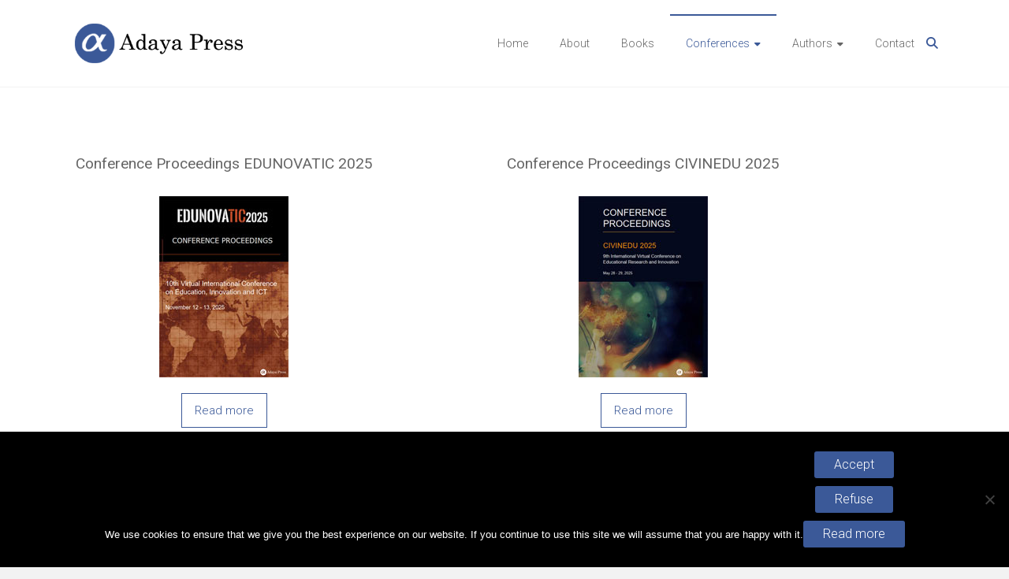

--- FILE ---
content_type: text/html; charset=UTF-8
request_url: https://www.adayapress.com/category/conference-proceedings/
body_size: 15834
content:
<!DOCTYPE html>
<html lang="en-US">
<head>
	<meta charset="UTF-8">
	<meta name="viewport" content="width=device-width, initial-scale=1">
	<link rel="profile" href="https://gmpg.org/xfn/11">
	<meta name='robots' content='index, follow, max-image-preview:large, max-snippet:-1, max-video-preview:-1' />

	<!-- This site is optimized with the Yoast SEO plugin v26.7 - https://yoast.com/wordpress/plugins/seo/ -->
	<title>Conference proceedings Archives - Adaya Press</title>
	<link rel="canonical" href="https://www.adayapress.com/category/conference-proceedings/" />
	<meta property="og:locale" content="en_US" />
	<meta property="og:type" content="article" />
	<meta property="og:title" content="Conference proceedings Archives - Adaya Press" />
	<meta property="og:url" content="https://www.adayapress.com/category/conference-proceedings/" />
	<meta property="og:site_name" content="Adaya Press" />
	<meta name="twitter:card" content="summary_large_image" />
	<script type="application/ld+json" class="yoast-schema-graph">{"@context":"https://schema.org","@graph":[{"@type":"CollectionPage","@id":"https://www.adayapress.com/category/conference-proceedings/","url":"https://www.adayapress.com/category/conference-proceedings/","name":"Conference proceedings Archives - Adaya Press","isPartOf":{"@id":"https://www.adayapress.com/#website"},"primaryImageOfPage":{"@id":"https://www.adayapress.com/category/conference-proceedings/#primaryimage"},"image":{"@id":"https://www.adayapress.com/category/conference-proceedings/#primaryimage"},"thumbnailUrl":"https://www.adayapress.com/wp-content/uploads/2026/01/EDU25s.jpg","breadcrumb":{"@id":"https://www.adayapress.com/category/conference-proceedings/#breadcrumb"},"inLanguage":"en-US"},{"@type":"ImageObject","inLanguage":"en-US","@id":"https://www.adayapress.com/category/conference-proceedings/#primaryimage","url":"https://www.adayapress.com/wp-content/uploads/2026/01/EDU25s.jpg","contentUrl":"https://www.adayapress.com/wp-content/uploads/2026/01/EDU25s.jpg","width":164,"height":230},{"@type":"BreadcrumbList","@id":"https://www.adayapress.com/category/conference-proceedings/#breadcrumb","itemListElement":[{"@type":"ListItem","position":1,"name":"Home","item":"https://www.adayapress.com/"},{"@type":"ListItem","position":2,"name":"Conference proceedings"}]},{"@type":"WebSite","@id":"https://www.adayapress.com/#website","url":"https://www.adayapress.com/","name":"Adaya Press","description":"Open Access Publishing","publisher":{"@id":"https://www.adayapress.com/#organization"},"potentialAction":[{"@type":"SearchAction","target":{"@type":"EntryPoint","urlTemplate":"https://www.adayapress.com/?s={search_term_string}"},"query-input":{"@type":"PropertyValueSpecification","valueRequired":true,"valueName":"search_term_string"}}],"inLanguage":"en-US"},{"@type":"Organization","@id":"https://www.adayapress.com/#organization","name":"Adaya Press","url":"https://www.adayapress.com/","logo":{"@type":"ImageObject","inLanguage":"en-US","@id":"https://www.adayapress.com/#/schema/logo/image/","url":"https://www.adayapress.com/wp-content/uploads/2017/06/lognadp.png","contentUrl":"https://www.adayapress.com/wp-content/uploads/2017/06/lognadp.png","width":328,"height":88,"caption":"Adaya Press"},"image":{"@id":"https://www.adayapress.com/#/schema/logo/image/"}}]}</script>
	<!-- / Yoast SEO plugin. -->


<link rel='dns-prefetch' href='//fonts.googleapis.com' />
<link rel="alternate" type="application/rss+xml" title="Adaya Press &raquo; Feed" href="https://www.adayapress.com/feed/" />
<link rel="alternate" type="application/rss+xml" title="Adaya Press &raquo; Comments Feed" href="https://www.adayapress.com/comments/feed/" />
<link rel="alternate" type="application/rss+xml" title="Adaya Press &raquo; Conference proceedings Category Feed" href="https://www.adayapress.com/category/conference-proceedings/feed/" />
<style id='wp-img-auto-sizes-contain-inline-css' type='text/css'>
img:is([sizes=auto i],[sizes^="auto," i]){contain-intrinsic-size:3000px 1500px}
/*# sourceURL=wp-img-auto-sizes-contain-inline-css */
</style>
<link rel='stylesheet' id='dashicons-css' href='https://www.adayapress.com/wp-includes/css/dashicons.min.css?ver=6.9' type='text/css' media='all' />
<link rel='stylesheet' id='post-views-counter-frontend-css' href='https://www.adayapress.com/wp-content/plugins/post-views-counter/css/frontend.css?ver=1.7.0' type='text/css' media='all' />
<style id='wp-emoji-styles-inline-css' type='text/css'>

	img.wp-smiley, img.emoji {
		display: inline !important;
		border: none !important;
		box-shadow: none !important;
		height: 1em !important;
		width: 1em !important;
		margin: 0 0.07em !important;
		vertical-align: -0.1em !important;
		background: none !important;
		padding: 0 !important;
	}
/*# sourceURL=wp-emoji-styles-inline-css */
</style>
<style id='wp-block-library-inline-css' type='text/css'>
:root{--wp-block-synced-color:#7a00df;--wp-block-synced-color--rgb:122,0,223;--wp-bound-block-color:var(--wp-block-synced-color);--wp-editor-canvas-background:#ddd;--wp-admin-theme-color:#007cba;--wp-admin-theme-color--rgb:0,124,186;--wp-admin-theme-color-darker-10:#006ba1;--wp-admin-theme-color-darker-10--rgb:0,107,160.5;--wp-admin-theme-color-darker-20:#005a87;--wp-admin-theme-color-darker-20--rgb:0,90,135;--wp-admin-border-width-focus:2px}@media (min-resolution:192dpi){:root{--wp-admin-border-width-focus:1.5px}}.wp-element-button{cursor:pointer}:root .has-very-light-gray-background-color{background-color:#eee}:root .has-very-dark-gray-background-color{background-color:#313131}:root .has-very-light-gray-color{color:#eee}:root .has-very-dark-gray-color{color:#313131}:root .has-vivid-green-cyan-to-vivid-cyan-blue-gradient-background{background:linear-gradient(135deg,#00d084,#0693e3)}:root .has-purple-crush-gradient-background{background:linear-gradient(135deg,#34e2e4,#4721fb 50%,#ab1dfe)}:root .has-hazy-dawn-gradient-background{background:linear-gradient(135deg,#faaca8,#dad0ec)}:root .has-subdued-olive-gradient-background{background:linear-gradient(135deg,#fafae1,#67a671)}:root .has-atomic-cream-gradient-background{background:linear-gradient(135deg,#fdd79a,#004a59)}:root .has-nightshade-gradient-background{background:linear-gradient(135deg,#330968,#31cdcf)}:root .has-midnight-gradient-background{background:linear-gradient(135deg,#020381,#2874fc)}:root{--wp--preset--font-size--normal:16px;--wp--preset--font-size--huge:42px}.has-regular-font-size{font-size:1em}.has-larger-font-size{font-size:2.625em}.has-normal-font-size{font-size:var(--wp--preset--font-size--normal)}.has-huge-font-size{font-size:var(--wp--preset--font-size--huge)}.has-text-align-center{text-align:center}.has-text-align-left{text-align:left}.has-text-align-right{text-align:right}.has-fit-text{white-space:nowrap!important}#end-resizable-editor-section{display:none}.aligncenter{clear:both}.items-justified-left{justify-content:flex-start}.items-justified-center{justify-content:center}.items-justified-right{justify-content:flex-end}.items-justified-space-between{justify-content:space-between}.screen-reader-text{border:0;clip-path:inset(50%);height:1px;margin:-1px;overflow:hidden;padding:0;position:absolute;width:1px;word-wrap:normal!important}.screen-reader-text:focus{background-color:#ddd;clip-path:none;color:#444;display:block;font-size:1em;height:auto;left:5px;line-height:normal;padding:15px 23px 14px;text-decoration:none;top:5px;width:auto;z-index:100000}html :where(.has-border-color){border-style:solid}html :where([style*=border-top-color]){border-top-style:solid}html :where([style*=border-right-color]){border-right-style:solid}html :where([style*=border-bottom-color]){border-bottom-style:solid}html :where([style*=border-left-color]){border-left-style:solid}html :where([style*=border-width]){border-style:solid}html :where([style*=border-top-width]){border-top-style:solid}html :where([style*=border-right-width]){border-right-style:solid}html :where([style*=border-bottom-width]){border-bottom-style:solid}html :where([style*=border-left-width]){border-left-style:solid}html :where(img[class*=wp-image-]){height:auto;max-width:100%}:where(figure){margin:0 0 1em}html :where(.is-position-sticky){--wp-admin--admin-bar--position-offset:var(--wp-admin--admin-bar--height,0px)}@media screen and (max-width:600px){html :where(.is-position-sticky){--wp-admin--admin-bar--position-offset:0px}}

/*# sourceURL=wp-block-library-inline-css */
</style><style id='wp-block-image-inline-css' type='text/css'>
.wp-block-image>a,.wp-block-image>figure>a{display:inline-block}.wp-block-image img{box-sizing:border-box;height:auto;max-width:100%;vertical-align:bottom}@media not (prefers-reduced-motion){.wp-block-image img.hide{visibility:hidden}.wp-block-image img.show{animation:show-content-image .4s}}.wp-block-image[style*=border-radius] img,.wp-block-image[style*=border-radius]>a{border-radius:inherit}.wp-block-image.has-custom-border img{box-sizing:border-box}.wp-block-image.aligncenter{text-align:center}.wp-block-image.alignfull>a,.wp-block-image.alignwide>a{width:100%}.wp-block-image.alignfull img,.wp-block-image.alignwide img{height:auto;width:100%}.wp-block-image .aligncenter,.wp-block-image .alignleft,.wp-block-image .alignright,.wp-block-image.aligncenter,.wp-block-image.alignleft,.wp-block-image.alignright{display:table}.wp-block-image .aligncenter>figcaption,.wp-block-image .alignleft>figcaption,.wp-block-image .alignright>figcaption,.wp-block-image.aligncenter>figcaption,.wp-block-image.alignleft>figcaption,.wp-block-image.alignright>figcaption{caption-side:bottom;display:table-caption}.wp-block-image .alignleft{float:left;margin:.5em 1em .5em 0}.wp-block-image .alignright{float:right;margin:.5em 0 .5em 1em}.wp-block-image .aligncenter{margin-left:auto;margin-right:auto}.wp-block-image :where(figcaption){margin-bottom:1em;margin-top:.5em}.wp-block-image.is-style-circle-mask img{border-radius:9999px}@supports ((-webkit-mask-image:none) or (mask-image:none)) or (-webkit-mask-image:none){.wp-block-image.is-style-circle-mask img{border-radius:0;-webkit-mask-image:url('data:image/svg+xml;utf8,<svg viewBox="0 0 100 100" xmlns="http://www.w3.org/2000/svg"><circle cx="50" cy="50" r="50"/></svg>');mask-image:url('data:image/svg+xml;utf8,<svg viewBox="0 0 100 100" xmlns="http://www.w3.org/2000/svg"><circle cx="50" cy="50" r="50"/></svg>');mask-mode:alpha;-webkit-mask-position:center;mask-position:center;-webkit-mask-repeat:no-repeat;mask-repeat:no-repeat;-webkit-mask-size:contain;mask-size:contain}}:root :where(.wp-block-image.is-style-rounded img,.wp-block-image .is-style-rounded img){border-radius:9999px}.wp-block-image figure{margin:0}.wp-lightbox-container{display:flex;flex-direction:column;position:relative}.wp-lightbox-container img{cursor:zoom-in}.wp-lightbox-container img:hover+button{opacity:1}.wp-lightbox-container button{align-items:center;backdrop-filter:blur(16px) saturate(180%);background-color:#5a5a5a40;border:none;border-radius:4px;cursor:zoom-in;display:flex;height:20px;justify-content:center;opacity:0;padding:0;position:absolute;right:16px;text-align:center;top:16px;width:20px;z-index:100}@media not (prefers-reduced-motion){.wp-lightbox-container button{transition:opacity .2s ease}}.wp-lightbox-container button:focus-visible{outline:3px auto #5a5a5a40;outline:3px auto -webkit-focus-ring-color;outline-offset:3px}.wp-lightbox-container button:hover{cursor:pointer;opacity:1}.wp-lightbox-container button:focus{opacity:1}.wp-lightbox-container button:focus,.wp-lightbox-container button:hover,.wp-lightbox-container button:not(:hover):not(:active):not(.has-background){background-color:#5a5a5a40;border:none}.wp-lightbox-overlay{box-sizing:border-box;cursor:zoom-out;height:100vh;left:0;overflow:hidden;position:fixed;top:0;visibility:hidden;width:100%;z-index:100000}.wp-lightbox-overlay .close-button{align-items:center;cursor:pointer;display:flex;justify-content:center;min-height:40px;min-width:40px;padding:0;position:absolute;right:calc(env(safe-area-inset-right) + 16px);top:calc(env(safe-area-inset-top) + 16px);z-index:5000000}.wp-lightbox-overlay .close-button:focus,.wp-lightbox-overlay .close-button:hover,.wp-lightbox-overlay .close-button:not(:hover):not(:active):not(.has-background){background:none;border:none}.wp-lightbox-overlay .lightbox-image-container{height:var(--wp--lightbox-container-height);left:50%;overflow:hidden;position:absolute;top:50%;transform:translate(-50%,-50%);transform-origin:top left;width:var(--wp--lightbox-container-width);z-index:9999999999}.wp-lightbox-overlay .wp-block-image{align-items:center;box-sizing:border-box;display:flex;height:100%;justify-content:center;margin:0;position:relative;transform-origin:0 0;width:100%;z-index:3000000}.wp-lightbox-overlay .wp-block-image img{height:var(--wp--lightbox-image-height);min-height:var(--wp--lightbox-image-height);min-width:var(--wp--lightbox-image-width);width:var(--wp--lightbox-image-width)}.wp-lightbox-overlay .wp-block-image figcaption{display:none}.wp-lightbox-overlay button{background:none;border:none}.wp-lightbox-overlay .scrim{background-color:#fff;height:100%;opacity:.9;position:absolute;width:100%;z-index:2000000}.wp-lightbox-overlay.active{visibility:visible}@media not (prefers-reduced-motion){.wp-lightbox-overlay.active{animation:turn-on-visibility .25s both}.wp-lightbox-overlay.active img{animation:turn-on-visibility .35s both}.wp-lightbox-overlay.show-closing-animation:not(.active){animation:turn-off-visibility .35s both}.wp-lightbox-overlay.show-closing-animation:not(.active) img{animation:turn-off-visibility .25s both}.wp-lightbox-overlay.zoom.active{animation:none;opacity:1;visibility:visible}.wp-lightbox-overlay.zoom.active .lightbox-image-container{animation:lightbox-zoom-in .4s}.wp-lightbox-overlay.zoom.active .lightbox-image-container img{animation:none}.wp-lightbox-overlay.zoom.active .scrim{animation:turn-on-visibility .4s forwards}.wp-lightbox-overlay.zoom.show-closing-animation:not(.active){animation:none}.wp-lightbox-overlay.zoom.show-closing-animation:not(.active) .lightbox-image-container{animation:lightbox-zoom-out .4s}.wp-lightbox-overlay.zoom.show-closing-animation:not(.active) .lightbox-image-container img{animation:none}.wp-lightbox-overlay.zoom.show-closing-animation:not(.active) .scrim{animation:turn-off-visibility .4s forwards}}@keyframes show-content-image{0%{visibility:hidden}99%{visibility:hidden}to{visibility:visible}}@keyframes turn-on-visibility{0%{opacity:0}to{opacity:1}}@keyframes turn-off-visibility{0%{opacity:1;visibility:visible}99%{opacity:0;visibility:visible}to{opacity:0;visibility:hidden}}@keyframes lightbox-zoom-in{0%{transform:translate(calc((-100vw + var(--wp--lightbox-scrollbar-width))/2 + var(--wp--lightbox-initial-left-position)),calc(-50vh + var(--wp--lightbox-initial-top-position))) scale(var(--wp--lightbox-scale))}to{transform:translate(-50%,-50%) scale(1)}}@keyframes lightbox-zoom-out{0%{transform:translate(-50%,-50%) scale(1);visibility:visible}99%{visibility:visible}to{transform:translate(calc((-100vw + var(--wp--lightbox-scrollbar-width))/2 + var(--wp--lightbox-initial-left-position)),calc(-50vh + var(--wp--lightbox-initial-top-position))) scale(var(--wp--lightbox-scale));visibility:hidden}}
/*# sourceURL=https://www.adayapress.com/wp-includes/blocks/image/style.min.css */
</style>
<style id='wp-block-image-theme-inline-css' type='text/css'>
:root :where(.wp-block-image figcaption){color:#555;font-size:13px;text-align:center}.is-dark-theme :root :where(.wp-block-image figcaption){color:#ffffffa6}.wp-block-image{margin:0 0 1em}
/*# sourceURL=https://www.adayapress.com/wp-includes/blocks/image/theme.min.css */
</style>
<style id='global-styles-inline-css' type='text/css'>
:root{--wp--preset--aspect-ratio--square: 1;--wp--preset--aspect-ratio--4-3: 4/3;--wp--preset--aspect-ratio--3-4: 3/4;--wp--preset--aspect-ratio--3-2: 3/2;--wp--preset--aspect-ratio--2-3: 2/3;--wp--preset--aspect-ratio--16-9: 16/9;--wp--preset--aspect-ratio--9-16: 9/16;--wp--preset--color--black: #000000;--wp--preset--color--cyan-bluish-gray: #abb8c3;--wp--preset--color--white: #ffffff;--wp--preset--color--pale-pink: #f78da7;--wp--preset--color--vivid-red: #cf2e2e;--wp--preset--color--luminous-vivid-orange: #ff6900;--wp--preset--color--luminous-vivid-amber: #fcb900;--wp--preset--color--light-green-cyan: #7bdcb5;--wp--preset--color--vivid-green-cyan: #00d084;--wp--preset--color--pale-cyan-blue: #8ed1fc;--wp--preset--color--vivid-cyan-blue: #0693e3;--wp--preset--color--vivid-purple: #9b51e0;--wp--preset--gradient--vivid-cyan-blue-to-vivid-purple: linear-gradient(135deg,rgb(6,147,227) 0%,rgb(155,81,224) 100%);--wp--preset--gradient--light-green-cyan-to-vivid-green-cyan: linear-gradient(135deg,rgb(122,220,180) 0%,rgb(0,208,130) 100%);--wp--preset--gradient--luminous-vivid-amber-to-luminous-vivid-orange: linear-gradient(135deg,rgb(252,185,0) 0%,rgb(255,105,0) 100%);--wp--preset--gradient--luminous-vivid-orange-to-vivid-red: linear-gradient(135deg,rgb(255,105,0) 0%,rgb(207,46,46) 100%);--wp--preset--gradient--very-light-gray-to-cyan-bluish-gray: linear-gradient(135deg,rgb(238,238,238) 0%,rgb(169,184,195) 100%);--wp--preset--gradient--cool-to-warm-spectrum: linear-gradient(135deg,rgb(74,234,220) 0%,rgb(151,120,209) 20%,rgb(207,42,186) 40%,rgb(238,44,130) 60%,rgb(251,105,98) 80%,rgb(254,248,76) 100%);--wp--preset--gradient--blush-light-purple: linear-gradient(135deg,rgb(255,206,236) 0%,rgb(152,150,240) 100%);--wp--preset--gradient--blush-bordeaux: linear-gradient(135deg,rgb(254,205,165) 0%,rgb(254,45,45) 50%,rgb(107,0,62) 100%);--wp--preset--gradient--luminous-dusk: linear-gradient(135deg,rgb(255,203,112) 0%,rgb(199,81,192) 50%,rgb(65,88,208) 100%);--wp--preset--gradient--pale-ocean: linear-gradient(135deg,rgb(255,245,203) 0%,rgb(182,227,212) 50%,rgb(51,167,181) 100%);--wp--preset--gradient--electric-grass: linear-gradient(135deg,rgb(202,248,128) 0%,rgb(113,206,126) 100%);--wp--preset--gradient--midnight: linear-gradient(135deg,rgb(2,3,129) 0%,rgb(40,116,252) 100%);--wp--preset--font-size--small: 13px;--wp--preset--font-size--medium: 20px;--wp--preset--font-size--large: 36px;--wp--preset--font-size--x-large: 42px;--wp--preset--spacing--20: 0.44rem;--wp--preset--spacing--30: 0.67rem;--wp--preset--spacing--40: 1rem;--wp--preset--spacing--50: 1.5rem;--wp--preset--spacing--60: 2.25rem;--wp--preset--spacing--70: 3.38rem;--wp--preset--spacing--80: 5.06rem;--wp--preset--shadow--natural: 6px 6px 9px rgba(0, 0, 0, 0.2);--wp--preset--shadow--deep: 12px 12px 50px rgba(0, 0, 0, 0.4);--wp--preset--shadow--sharp: 6px 6px 0px rgba(0, 0, 0, 0.2);--wp--preset--shadow--outlined: 6px 6px 0px -3px rgb(255, 255, 255), 6px 6px rgb(0, 0, 0);--wp--preset--shadow--crisp: 6px 6px 0px rgb(0, 0, 0);}:where(.is-layout-flex){gap: 0.5em;}:where(.is-layout-grid){gap: 0.5em;}body .is-layout-flex{display: flex;}.is-layout-flex{flex-wrap: wrap;align-items: center;}.is-layout-flex > :is(*, div){margin: 0;}body .is-layout-grid{display: grid;}.is-layout-grid > :is(*, div){margin: 0;}:where(.wp-block-columns.is-layout-flex){gap: 2em;}:where(.wp-block-columns.is-layout-grid){gap: 2em;}:where(.wp-block-post-template.is-layout-flex){gap: 1.25em;}:where(.wp-block-post-template.is-layout-grid){gap: 1.25em;}.has-black-color{color: var(--wp--preset--color--black) !important;}.has-cyan-bluish-gray-color{color: var(--wp--preset--color--cyan-bluish-gray) !important;}.has-white-color{color: var(--wp--preset--color--white) !important;}.has-pale-pink-color{color: var(--wp--preset--color--pale-pink) !important;}.has-vivid-red-color{color: var(--wp--preset--color--vivid-red) !important;}.has-luminous-vivid-orange-color{color: var(--wp--preset--color--luminous-vivid-orange) !important;}.has-luminous-vivid-amber-color{color: var(--wp--preset--color--luminous-vivid-amber) !important;}.has-light-green-cyan-color{color: var(--wp--preset--color--light-green-cyan) !important;}.has-vivid-green-cyan-color{color: var(--wp--preset--color--vivid-green-cyan) !important;}.has-pale-cyan-blue-color{color: var(--wp--preset--color--pale-cyan-blue) !important;}.has-vivid-cyan-blue-color{color: var(--wp--preset--color--vivid-cyan-blue) !important;}.has-vivid-purple-color{color: var(--wp--preset--color--vivid-purple) !important;}.has-black-background-color{background-color: var(--wp--preset--color--black) !important;}.has-cyan-bluish-gray-background-color{background-color: var(--wp--preset--color--cyan-bluish-gray) !important;}.has-white-background-color{background-color: var(--wp--preset--color--white) !important;}.has-pale-pink-background-color{background-color: var(--wp--preset--color--pale-pink) !important;}.has-vivid-red-background-color{background-color: var(--wp--preset--color--vivid-red) !important;}.has-luminous-vivid-orange-background-color{background-color: var(--wp--preset--color--luminous-vivid-orange) !important;}.has-luminous-vivid-amber-background-color{background-color: var(--wp--preset--color--luminous-vivid-amber) !important;}.has-light-green-cyan-background-color{background-color: var(--wp--preset--color--light-green-cyan) !important;}.has-vivid-green-cyan-background-color{background-color: var(--wp--preset--color--vivid-green-cyan) !important;}.has-pale-cyan-blue-background-color{background-color: var(--wp--preset--color--pale-cyan-blue) !important;}.has-vivid-cyan-blue-background-color{background-color: var(--wp--preset--color--vivid-cyan-blue) !important;}.has-vivid-purple-background-color{background-color: var(--wp--preset--color--vivid-purple) !important;}.has-black-border-color{border-color: var(--wp--preset--color--black) !important;}.has-cyan-bluish-gray-border-color{border-color: var(--wp--preset--color--cyan-bluish-gray) !important;}.has-white-border-color{border-color: var(--wp--preset--color--white) !important;}.has-pale-pink-border-color{border-color: var(--wp--preset--color--pale-pink) !important;}.has-vivid-red-border-color{border-color: var(--wp--preset--color--vivid-red) !important;}.has-luminous-vivid-orange-border-color{border-color: var(--wp--preset--color--luminous-vivid-orange) !important;}.has-luminous-vivid-amber-border-color{border-color: var(--wp--preset--color--luminous-vivid-amber) !important;}.has-light-green-cyan-border-color{border-color: var(--wp--preset--color--light-green-cyan) !important;}.has-vivid-green-cyan-border-color{border-color: var(--wp--preset--color--vivid-green-cyan) !important;}.has-pale-cyan-blue-border-color{border-color: var(--wp--preset--color--pale-cyan-blue) !important;}.has-vivid-cyan-blue-border-color{border-color: var(--wp--preset--color--vivid-cyan-blue) !important;}.has-vivid-purple-border-color{border-color: var(--wp--preset--color--vivid-purple) !important;}.has-vivid-cyan-blue-to-vivid-purple-gradient-background{background: var(--wp--preset--gradient--vivid-cyan-blue-to-vivid-purple) !important;}.has-light-green-cyan-to-vivid-green-cyan-gradient-background{background: var(--wp--preset--gradient--light-green-cyan-to-vivid-green-cyan) !important;}.has-luminous-vivid-amber-to-luminous-vivid-orange-gradient-background{background: var(--wp--preset--gradient--luminous-vivid-amber-to-luminous-vivid-orange) !important;}.has-luminous-vivid-orange-to-vivid-red-gradient-background{background: var(--wp--preset--gradient--luminous-vivid-orange-to-vivid-red) !important;}.has-very-light-gray-to-cyan-bluish-gray-gradient-background{background: var(--wp--preset--gradient--very-light-gray-to-cyan-bluish-gray) !important;}.has-cool-to-warm-spectrum-gradient-background{background: var(--wp--preset--gradient--cool-to-warm-spectrum) !important;}.has-blush-light-purple-gradient-background{background: var(--wp--preset--gradient--blush-light-purple) !important;}.has-blush-bordeaux-gradient-background{background: var(--wp--preset--gradient--blush-bordeaux) !important;}.has-luminous-dusk-gradient-background{background: var(--wp--preset--gradient--luminous-dusk) !important;}.has-pale-ocean-gradient-background{background: var(--wp--preset--gradient--pale-ocean) !important;}.has-electric-grass-gradient-background{background: var(--wp--preset--gradient--electric-grass) !important;}.has-midnight-gradient-background{background: var(--wp--preset--gradient--midnight) !important;}.has-small-font-size{font-size: var(--wp--preset--font-size--small) !important;}.has-medium-font-size{font-size: var(--wp--preset--font-size--medium) !important;}.has-large-font-size{font-size: var(--wp--preset--font-size--large) !important;}.has-x-large-font-size{font-size: var(--wp--preset--font-size--x-large) !important;}
/*# sourceURL=global-styles-inline-css */
</style>

<style id='classic-theme-styles-inline-css' type='text/css'>
/*! This file is auto-generated */
.wp-block-button__link{color:#fff;background-color:#32373c;border-radius:9999px;box-shadow:none;text-decoration:none;padding:calc(.667em + 2px) calc(1.333em + 2px);font-size:1.125em}.wp-block-file__button{background:#32373c;color:#fff;text-decoration:none}
/*# sourceURL=/wp-includes/css/classic-themes.min.css */
</style>
<link rel='stylesheet' id='cookie-notice-front-css' href='https://www.adayapress.com/wp-content/plugins/cookie-notice/css/front.min.css?ver=2.5.11' type='text/css' media='all' />
<link rel='stylesheet' id='ample-bxslider-css' href='https://www.adayapress.com/wp-content/themes/ample/js/jquery.bxslider/jquery.bxslider.css?ver=4.1.2' type='text/css' media='all' />
<link rel='stylesheet' id='ample-google-fonts-css' href='//fonts.googleapis.com/css?family=Roboto%3A400%2C300&#038;display=swap&#038;ver=6.9' type='text/css' media='all' />
<link rel='stylesheet' id='font-awesome-4-css' href='https://www.adayapress.com/wp-content/themes/ample/font-awesome/css/v4-shims.min.css?ver=4.7.0' type='text/css' media='all' />
<link rel='stylesheet' id='font-awesome-all-css' href='https://www.adayapress.com/wp-content/themes/ample/font-awesome/css/all.min.css?ver=6.7.2' type='text/css' media='all' />
<link rel='stylesheet' id='font-awesome-solid-css' href='https://www.adayapress.com/wp-content/themes/ample/font-awesome/css/solid.min.css?ver=6.7.2' type='text/css' media='all' />
<link rel='stylesheet' id='font-awesome-regular-css' href='https://www.adayapress.com/wp-content/themes/ample/font-awesome/css/regular.min.css?ver=6.7.2' type='text/css' media='all' />
<link rel='stylesheet' id='font-awesome-brands-css' href='https://www.adayapress.com/wp-content/themes/ample/font-awesome/css/brands.min.css?ver=6.7.2' type='text/css' media='all' />
<link rel='stylesheet' id='ample-style-css' href='https://www.adayapress.com/wp-content/themes/ample/style.css?ver=6.9' type='text/css' media='all' />
<link rel='stylesheet' id='wpforo-widgets-css' href='https://www.adayapress.com/wp-content/plugins/wpforo/themes/2022/widgets.css?ver=2.4.13' type='text/css' media='all' />
<link rel='stylesheet' id='wpforo-dynamic-style-css' href='https://www.adayapress.com/wp-content/uploads/wpforo/assets/colors.css?ver=2.4.13.6cea03190d35158134c28618d2f7f51f' type='text/css' media='all' />
<script type="text/javascript" src="https://www.adayapress.com/wp-includes/js/jquery/jquery.min.js?ver=3.7.1" id="jquery-core-js"></script>
<script type="text/javascript" src="https://www.adayapress.com/wp-includes/js/jquery/jquery-migrate.min.js?ver=3.4.1" id="jquery-migrate-js"></script>
<link rel="https://api.w.org/" href="https://www.adayapress.com/wp-json/" /><link rel="alternate" title="JSON" type="application/json" href="https://www.adayapress.com/wp-json/wp/v2/categories/10" /><link rel="EditURI" type="application/rsd+xml" title="RSD" href="https://www.adayapress.com/xmlrpc.php?rsd" />
<meta name="generator" content="WordPress 6.9" />
		<style type="text/css">
						#site-title,
			#site-description {
				position: absolute;
				clip: rect(1px, 1px, 1px, 1px);
			}

					</style>
		<link rel="icon" href="https://www.adayapress.com/wp-content/uploads/2017/03/favap.png" sizes="32x32" />
<link rel="icon" href="https://www.adayapress.com/wp-content/uploads/2017/03/favap.png" sizes="192x192" />
<link rel="apple-touch-icon" href="https://www.adayapress.com/wp-content/uploads/2017/03/favap.png" />
<meta name="msapplication-TileImage" content="https://www.adayapress.com/wp-content/uploads/2017/03/favap.png" />
		<style type="text/css">.main-navigation .menu>ul>li.current_page_ancestor,.main-navigation .menu>ul>li.current_page_item,.main-navigation .menu>ul>li:hover,.main-navigation ul.menu>li.current-menu-ancestor,.main-navigation ul.menu>li.current-menu-item,.main-navigation ul.menu>li:hover,blockquote,.services-header h2,.slider-button:hover,.portfolio-button:hover,.call-to-action-button:hover,.read-btn a:hover, .single-page p a:hover, .single-page p a:hover,.read-btn a{border-color :#3b5998}a,.big-slider .entry-title a:hover,.main-navigation :hover,
.main-navigation li.menu-item-has-children:hover>a:after,.main-navigation li.page_item_has_children:hover>a:after,.main-navigation ul li ul li a:hover,.main-navigation ul li ul li:hover>a,.main-navigation ul li.current-menu-ancestor a,.main-navigation ul li.current-menu-ancestor a:after,.main-navigation ul li.current-menu-item a,.main-navigation ul li.current-menu-item a:after,.main-navigation ul li.current-menu-item ul li a:hover,.main-navigation ul li.current_page_ancestor a,.main-navigation ul li.current_page_ancestor a:after,.main-navigation ul li.current_page_item a,.main-navigation ul li.current_page_item a:after,.main-navigation ul li:hover>a,.main-navigation ul.menu li.current-menu-ancestor ul li.current-menu-item> a,#secondary .widget li a,#tertiary .widget li a,.fa.search-top,.widget_service_block h5 a:hover,.single-post-content a,.single-post-content .entry-title a:hover,.single-header h2,.single-page p a,.single-service span i,#colophon .copyright-info a:hover,#colophon .footer-nav ul li a:hover,#colophon a:hover,.comment .comment-reply-link:before,.comments-area article header .comment-edit-link:before,.copyright-info ul li a:hover,.footer-widgets-area a:hover,.menu-toggle:before,a#scroll-up i{color:#3b5998}#site-title a:hover,.hentry .entry-title a:hover,#comments i,.comments-area .comment-author-link a:hover,.comments-area a.comment-edit-link:hover,.comments-area a.comment-permalink:hover,.comments-area article header cite a:hover,.entry-meta .fa,.entry-meta a:hover,.nav-next a,.nav-previous a,.next a,.previous a{color:#3b5998}.ample-button,button,input[type=button],input[type=reset],input[type=submit],.comments-area .comment-author-link span,.slide-next,.slide-prev,.header-post-title-container,.read-btn a:hover,.single-service:hover .icons,.moving-box a,.slider-button:hover,.portfolio-button:hover,.call-to-action-button:hover,.ample-button, input[type="reset"], input[type="button"], input[type="submit"], button{background-color:#3b5998}.ample-button:hover, input[type="reset"]:hover, input[type="button"]:hover, input[type="submit"]:hover, button:hover{background-color:#092766} .read-btn a:hover,.single-page p a:hover,.single-page p a:hover,.previous a:hover, .next a:hover,.tags a:hover,.fa.search-top:hover{color:#092766}.single-service:hover .icons, .moving-box a{background:rgba(59,89,152, 0.85)}.read-btn a:hover{color:#ffffff}.woocommerce ul.products li.product .onsale,.woocommerce span.onsale,.woocommerce #respond input#submit, .woocommerce a.button, .woocommerce button.button, .woocommerce input.button, .woocommerce #respond input#submit.alt, .woocommerce a.button.alt, .woocommerce button.button.alt, .woocommerce input.button.alt{ background-color: #3b5998;}.woocommerce ul.products li.product .price .amount, .entry-summary .price .amount,
	.woocommerce .woocommerce-message::before{color: #3b5998;} .woocommerce .woocommerce-message{border-top-color: #3b5998;}.better-responsive-menu .sub-toggle{background:#092766} .header-post-title-container { background-color: #000000; }</style>
				<style type="text/css" id="wp-custom-css">
			#colophon .copyright-info a { color: #b1b6b6; font-size: 0px; }
.copyright-info { float: left; padding-right: 10px; font-weight: 300; font-size: 0px; }
.footer-widgets-area { padding-bottom: 0px; color: #ffffff; font-size: 13px; }
.header-post-title-container { background-color: #ffffff; border-bottom: 1px solid #ffffff; padding-bottom: 0px; }
.header-post-title-class { font-size: 24px; padding-bottom: 0; color: #000000; }
p { color: #484848; }
.main-head-wrap { padding: 20px 0; }
.single-page { margin-top: 0px; color: #484848; }
#secondary .widget, #tertiary .widget { padding-bottom: 15px; }
#secondary .widget-title, #tertiary .widget-title { font-size: 18px; }
#colophon { padding:30px 0px 0px 0px; background-color: #313131; }
#colophon a { color: #ffffff; font-size: 13px; }
#colophon p { font-size: 13px; line-height: 1.4; color: #ffffff; }
#colophon .widget-title { font-size: 18px; line-height: 1.4; color: #b1b6b6; }

.wpcf7 input[type="text"], .wpcf7 input[type="email"], .wpcf7 textarea { color: #000; width: 100%; margin-bottom: 10px; }
input[type=button], input[type=submit], input[type=reset] { padding: 10px 125px; margin-top: 15px; }
label { font-size: 14px; }
th, td { border: none; padding: 6px 10px; }
.business-template .widget.widget_call_to_action_block .call-to-action-content-wrapper { padding: 7px; margin-bottom: 15px; }
.big-slider .entry-title { font-size: 30px; text-transform: none; color: #ffffff; padding-bottom: 35px; line-height: 1.1; }
.widget_service_block .services-main-description p { padding-bottom: 0px; margin-bottom: 0; text-align: justify; }
.call-to-action-button { border: 2px solid #ffffff; color: #ffffff; font-size: 18px; line-height: 2; text-align: center; padding: 10px 30px; margin-left: 60px; display: inline-block; border-radius: 3px; }
.call-to-action-button:hover { background: white; color: black; }
.widget_portfolio_block h3.widget-title { color: #666; text-align: center; text-transform: uppercase; padding-bottom: 0; }
.entry-meta .author.vcard, .entry-meta .category { display: none; }
.entry-date { display: none; }
.featured-posts-content { padding-bottom: 20px; }
.entry-meta { width: 100%; padding-bottom: 0px; }
.single-post-content .entry-title a { font-size: 22px; }
blockquote, .wp-block-quote, .wp-block-quote.is-style-large { border-left: 3px solid #3b5998; }

.category h1.header-post-title-class.entry-title, .category .header-post-title-container { display: none !important; }
.category .site-main, .category #main, .category main { margin-top: 50px !important; padding-top: 20px !important; }
.category .content-area { margin-top: 40px !important; }
.category .site-main, .category .archive-container, .category article { text-align: center; }
.category .entry-title, .category .entry-summary, .category .post-thumbnail, .category .entry-content { text-align: center; margin-left: auto; margin-right: auto; }
.category img { display: inline-block; margin: 0 auto; max-width: 100% !important; height: auto !important; }
.category .read-more, .category .button, .category .wp-block-button, .category a.more-link, .category input[type="submit"] { display: inline-block !important; margin: 10px auto !important; float: none !important; }
.category .wp-block-button { display: flex; justify-content: center; }

@media (min-width: 600px) {
    .category .site-main, .category #main, .category main, .category .content-area { display: flex !important; flex-wrap: wrap !important; justify-content: space-between !important; text-align: center !important; }
    .category article { width: 48% !important; margin-bottom: 30px !important; float: none !important; display: inline-block !important; vertical-align: top !important; }
}

.category .post-thumbnail, .category .entry-title, .category .entry-summary, .category .entry-content, .category .button, .category .wp-block-button { text-align: center !important; margin-left: auto !important; margin-right: auto !important; display: block !important; }
.category h2.entry-title, .category article .entry-title a { font-size: 1.2rem !important; font-weight: 500 !important; line-height: 1.2 !important; margin-top: 15px !important; margin-bottom: 10px !important; }

@media (max-width: 599px) {
    .category article { width: 100% !important; display: block !important; margin-bottom: 30px !important; }
}

.category article .entry-title { max-width: 95% !important; margin-left: auto !important; margin-right: auto !important; line-height: 1.3 !important; }

#colophon .widget, 
.footer-widgets-area .widget,
#colophon aside,
#colophon section {
    background: transparent !important;
    background-color: transparent !important;
    border: none !important;
    box-shadow: none !important;
    padding: 10px 0 !important;
}

.footer-widgets-area {
    background-color: #313131 !important; 
}

.page .entry-content, 
.page .site-main {
    margin-top: 40px !important;
}

.header-post-title-class, 
h1.entry-title {
    font-size: 25px !important; 
    font-weight: 500 !important;
    color: #2c3e50 !important;
    margin-bottom: 15px !important;
}

.about-sections-container h2 {
    font-size: 20px !important;
    margin-top: 25px !important;
    margin-bottom: 12px !important;
}

.about-sections-container h3 {
    font-size: 16px !important;
    margin-top: 20px !important;
}

.header-post-title-container {
    background-color: #3b5998 !important; 
    padding: 15px 0 !important; 
    margin-bottom: 5px !important; 
    border: none !important;
}

.header-post-title-class, 
h1.entry-title {
    font-size: 23px !important; 
    font-weight: 500 !important;
    color: #ffffff !important; 
    margin: 0 !important;
    text-align: center !important; 
    text-transform: uppercase !important; 
	    letter-spacing: 1px !important;
}
		</style>
		</head>

<body class="archive category category-conference-proceedings category-10 wp-custom-logo wp-embed-responsive wp-theme-ample cookies-not-set no-sidebar-full-width better-responsive-menu wide wpf-default wpft- wpf-guest wpfu-group-4 wpf-theme-2022 wpf-is_standalone-0 wpf-boardid-0 is_wpforo_page-0 is_wpforo_url-0 is_wpforo_shortcode_page-0">


<div id="page" class="hfeed site">
	<a class="skip-link screen-reader-text" href="#main">Skip to content</a>

		<header id="masthead" class="site-header " role="banner">
		<div class="header">
			
			<div class="main-head-wrap inner-wrap clearfix">
				<div id="header-left-section">
					
						<div id="header-logo-image">
							<a href="https://www.adayapress.com/" class="custom-logo-link" rel="home"><img width="328" height="88" src="https://www.adayapress.com/wp-content/uploads/2017/06/lognadp.png" class="custom-logo" alt="Adaya Press" decoding="async" srcset="https://www.adayapress.com/wp-content/uploads/2017/06/lognadp.png 328w, https://www.adayapress.com/wp-content/uploads/2017/06/lognadp-300x80.png 300w" sizes="(max-width: 328px) 100vw, 328px" /></a>						</div><!-- #header-logo-image -->

											<div id="header-text" class="screen-reader-text">
													<h3 id="site-title">
								<a href="https://www.adayapress.com/" title="Adaya Press" rel="home">Adaya Press</a>
							</h3>
														<p id="site-description">Open Access Publishing</p>
												</div>
				</div><!-- #header-left-section -->

				<div id="header-right-section">
					<nav id="site-navigation" class="main-navigation" role="navigation">
						<span class="menu-toggle"></span>
						<div class="menu-main-menu-container"><ul id="menu-main-menu" class="menu menu-primary-container"><li id="menu-item-29" class="menu-item menu-item-type-custom menu-item-object-custom menu-item-home menu-item-29"><a href="http://www.adayapress.com">Home</a></li>
<li id="menu-item-88" class="menu-item menu-item-type-post_type menu-item-object-page menu-item-88"><a href="https://www.adayapress.com/about/">About</a></li>
<li id="menu-item-4217" class="menu-item menu-item-type-taxonomy menu-item-object-category menu-item-4217"><a href="https://www.adayapress.com/category/edited-volumes/">Books</a></li>
<li id="menu-item-4900" class="menu-item menu-item-type-custom menu-item-object-custom current-menu-ancestor current-menu-parent menu-item-has-children menu-item-4900"><a href="https://www.adayapress.com/conferences/">Conferences</a>
<ul class="sub-menu">
	<li id="menu-item-4887" class="menu-item menu-item-type-post_type menu-item-object-page menu-item-4887"><a href="https://www.adayapress.com/conferences/">Annual Events</a></li>
	<li id="menu-item-4215" class="menu-item menu-item-type-taxonomy menu-item-object-category current-menu-item menu-item-4215"><a href="https://www.adayapress.com/category/conference-proceedings/" aria-current="page">Conference Proceedings</a></li>
</ul>
</li>
<li id="menu-item-4999" class="menu-item menu-item-type-post_type menu-item-object-page menu-item-has-children menu-item-4999"><a href="https://www.adayapress.com/authors/">Authors</a>
<ul class="sub-menu">
	<li id="menu-item-5020" class="menu-item menu-item-type-post_type menu-item-object-page menu-item-5020"><a href="https://www.adayapress.com/proposals/">Proposals</a></li>
	<li id="menu-item-5019" class="menu-item menu-item-type-post_type menu-item-object-page menu-item-5019"><a href="https://www.adayapress.com/guidelines/">Guidelines</a></li>
	<li id="menu-item-5024" class="menu-item menu-item-type-post_type menu-item-object-page menu-item-5024"><a href="https://www.adayapress.com/process-and-fees/">Process &amp; Fees</a></li>
</ul>
</li>
<li id="menu-item-90" class="menu-item menu-item-type-post_type menu-item-object-page menu-item-90"><a href="https://www.adayapress.com/contact/">Contact</a></li>
</ul></div>					</nav>
					<i class="fa fa-search search-top"></i>
					<div class="search-form-top">
						
<form action="https://www.adayapress.com/" class="search-form searchform clearfix" method="get">
   <div class="search-wrap">
      <input type="text" placeholder="Search" class="s field" name="s">
      <button class="search-icon" type="submit"></button>
   </div>
</form><!-- .searchform -->					</div>
				</div>
			</div><!-- .main-head-wrap -->
					</div><!-- .header -->
	</header><!-- end of header -->
	<div class="main-wrapper" id="main">

					<div class="header-post-title-container clearfix">
				<div class="inner-wrap">
					<div class="post-title-wrapper">
													<h1 class="header-post-title-class entry-title">Conference proceedings</h1>
											</div>
									</div>
			</div>
		
   <div class="single-page clearfix">
      <div class="inner-wrap">
         <div id="primary">
            <div id="content">
                              
                  
                     
<article id="post-4831" class="post-4831 post type-post status-publish format-standard has-post-thumbnail hentry category-conference-proceedings category-doi category-education-and-psychology category-releases">
   
         <h2 class="entry-title"><a href="https://www.adayapress.com/conference-proceedings-edunovatic-2025/" title="Conference Proceedings EDUNOVATIC 2025">Conference Proceedings EDUNOVATIC 2025</a></h2>
   
   			<div class="entry-meta clearfix">
			<span class="author vcard"><i class="fa fa-aw fa-user"></i>
				<span class="fn"><a href="https://www.adayapress.com/author/adaya-press/">Adaya Press</a></span>
			</span>

				<span class="entry-date"><i class="fa fa-aw fa-calendar-o"></i> <a href="https://www.adayapress.com/conference-proceedings-edunovatic-2025/" title="15:50" rel="bookmark"><time class="entry-date published" datetime="2026-01-06T15:50:07+02:00">06/01/2026</time><time class="updated" datetime="2026-01-12T19:08:31+02:00">12/01/2026</time></a></span>
									<span class="category"><i class="fa fa-aw fa-folder-open"></i><a href="https://www.adayapress.com/category/conference-proceedings/" rel="category tag">Conference proceedings</a>, <a href="https://www.adayapress.com/category/doi/" rel="category tag">DOI</a>, <a href="https://www.adayapress.com/category/education-and-psychology/" rel="category tag">Education and Psychology</a>, <a href="https://www.adayapress.com/category/releases/" rel="category tag">Releases</a></span>
				
							</div>
		
	<figure class="post-featured-image"><a href="https://www.adayapress.com/conference-proceedings-edunovatic-2025/" title="Conference Proceedings EDUNOVATIC 2025"><img width="164" height="230" src="https://www.adayapress.com/wp-content/uploads/2026/01/EDU25s.jpg" class="attachment-ample-featured-blog-large size-ample-featured-blog-large wp-post-image" alt="Conference Proceedings EDUNOVATIC 2025" title="Conference Proceedings EDUNOVATIC 2025" decoding="async" srcset="https://www.adayapress.com/wp-content/uploads/2026/01/EDU25s.jpg 164w, https://www.adayapress.com/wp-content/uploads/2026/01/EDU25s-107x150.jpg 107w" sizes="(max-width: 164px) 100vw, 164px" /></a></figure>
   <div class="entry-summary">
         </div>

   <div class="read-btn">
      <a class="btn-default-th" href="https://www.adayapress.com/conference-proceedings-edunovatic-2025/" title="Conference Proceedings EDUNOVATIC 2025">Read more</a>
   </div>

   </article>

                  
                     
<article id="post-4463" class="post-4463 post type-post status-publish format-standard has-post-thumbnail hentry category-conference-proceedings category-doi category-education-and-psychology category-publications">
   
         <h2 class="entry-title"><a href="https://www.adayapress.com/conference-proceedings-civinedu-2025/" title="Conference Proceedings CIVINEDU 2025">Conference Proceedings CIVINEDU 2025</a></h2>
   
   			<div class="entry-meta clearfix">
			<span class="author vcard"><i class="fa fa-aw fa-user"></i>
				<span class="fn"><a href="https://www.adayapress.com/author/adaya-press/">Adaya Press</a></span>
			</span>

				<span class="entry-date"><i class="fa fa-aw fa-calendar-o"></i> <a href="https://www.adayapress.com/conference-proceedings-civinedu-2025/" title="15:50" rel="bookmark"><time class="entry-date published" datetime="2025-06-27T15:50:03+02:00">27/06/2025</time><time class="updated" datetime="2026-01-12T19:10:08+02:00">12/01/2026</time></a></span>
									<span class="category"><i class="fa fa-aw fa-folder-open"></i><a href="https://www.adayapress.com/category/conference-proceedings/" rel="category tag">Conference proceedings</a>, <a href="https://www.adayapress.com/category/doi/" rel="category tag">DOI</a>, <a href="https://www.adayapress.com/category/education-and-psychology/" rel="category tag">Education and Psychology</a>, <a href="https://www.adayapress.com/category/publications/" rel="category tag">Publications</a></span>
				
							</div>
		
	<figure class="post-featured-image"><a href="https://www.adayapress.com/conference-proceedings-civinedu-2025/" title="Conference Proceedings CIVINEDU 2025"><img width="164" height="230" src="https://www.adayapress.com/wp-content/uploads/2025/06/CIV25s.jpg" class="attachment-ample-featured-blog-large size-ample-featured-blog-large wp-post-image" alt="Conference Proceedings CIVINEDU 2025" title="Conference Proceedings CIVINEDU 2025" decoding="async" srcset="https://www.adayapress.com/wp-content/uploads/2025/06/CIV25s.jpg 164w, https://www.adayapress.com/wp-content/uploads/2025/06/CIV25s-107x150.jpg 107w" sizes="(max-width: 164px) 100vw, 164px" /></a></figure>
   <div class="entry-summary">
         </div>

   <div class="read-btn">
      <a class="btn-default-th" href="https://www.adayapress.com/conference-proceedings-civinedu-2025/" title="Conference Proceedings CIVINEDU 2025">Read more</a>
   </div>

   </article>

                  
                     
<article id="post-4424" class="post-4424 post type-post status-publish format-standard has-post-thumbnail hentry category-arts-and-humanities category-conference-proceedings category-doi category-publications">
   
         <h2 class="entry-title"><a href="https://www.adayapress.com/conference-proceedings-civae-2025/" title="Conference Proceedings CIVAE 2025">Conference Proceedings CIVAE 2025</a></h2>
   
   			<div class="entry-meta clearfix">
			<span class="author vcard"><i class="fa fa-aw fa-user"></i>
				<span class="fn"><a href="https://www.adayapress.com/author/adaya-press/">Adaya Press</a></span>
			</span>

				<span class="entry-date"><i class="fa fa-aw fa-calendar-o"></i> <a href="https://www.adayapress.com/conference-proceedings-civae-2025/" title="11:58" rel="bookmark"><time class="entry-date published" datetime="2025-03-27T11:58:36+02:00">27/03/2025</time><time class="updated" datetime="2026-01-12T19:12:41+02:00">12/01/2026</time></a></span>
									<span class="category"><i class="fa fa-aw fa-folder-open"></i><a href="https://www.adayapress.com/category/arts-and-humanities/" rel="category tag">Arts and Humanities</a>, <a href="https://www.adayapress.com/category/conference-proceedings/" rel="category tag">Conference proceedings</a>, <a href="https://www.adayapress.com/category/doi/" rel="category tag">DOI</a>, <a href="https://www.adayapress.com/category/publications/" rel="category tag">Publications</a></span>
				
							</div>
		
	<figure class="post-featured-image"><a href="https://www.adayapress.com/conference-proceedings-civae-2025/" title="Conference Proceedings CIVAE 2025"><img width="164" height="230" src="https://www.adayapress.com/wp-content/uploads/2025/03/CIVAE2025s.jpg" class="attachment-ample-featured-blog-large size-ample-featured-blog-large wp-post-image" alt="Conference Proceedings CIVAE 2025" title="Conference Proceedings CIVAE 2025" decoding="async" /></a></figure>
   <div class="entry-summary">
         </div>

   <div class="read-btn">
      <a class="btn-default-th" href="https://www.adayapress.com/conference-proceedings-civae-2025/" title="Conference Proceedings CIVAE 2025">Read more</a>
   </div>

   </article>

                  
                     
<article id="post-4097" class="post-4097 post type-post status-publish format-standard has-post-thumbnail hentry category-conference-proceedings category-doi category-education-and-psychology category-publications">
   
         <h2 class="entry-title"><a href="https://www.adayapress.com/conference-proceedings-edunovatic-2024/" title="Conference Proceedings EDUNOVATIC 2024">Conference Proceedings EDUNOVATIC 2024</a></h2>
   
   			<div class="entry-meta clearfix">
			<span class="author vcard"><i class="fa fa-aw fa-user"></i>
				<span class="fn"><a href="https://www.adayapress.com/author/adaya-press/">Adaya Press</a></span>
			</span>

				<span class="entry-date"><i class="fa fa-aw fa-calendar-o"></i> <a href="https://www.adayapress.com/conference-proceedings-edunovatic-2024/" title="13:43" rel="bookmark"><time class="entry-date published" datetime="2025-01-17T13:43:18+02:00">17/01/2025</time><time class="updated" datetime="2026-01-12T19:14:02+02:00">12/01/2026</time></a></span>
									<span class="category"><i class="fa fa-aw fa-folder-open"></i><a href="https://www.adayapress.com/category/conference-proceedings/" rel="category tag">Conference proceedings</a>, <a href="https://www.adayapress.com/category/doi/" rel="category tag">DOI</a>, <a href="https://www.adayapress.com/category/education-and-psychology/" rel="category tag">Education and Psychology</a>, <a href="https://www.adayapress.com/category/publications/" rel="category tag">Publications</a></span>
				
							</div>
		
	<figure class="post-featured-image"><a href="https://www.adayapress.com/conference-proceedings-edunovatic-2024/" title="Conference Proceedings EDUNOVATIC 2024"><img width="164" height="230" src="https://www.adayapress.com/wp-content/uploads/2025/01/EDU24s.jpg" class="attachment-ample-featured-blog-large size-ample-featured-blog-large wp-post-image" alt="Conference Proceedings EDUNOVATIC 2024" title="Conference Proceedings EDUNOVATIC 2024" decoding="async" loading="lazy" /></a></figure>
   <div class="entry-summary">
         </div>

   <div class="read-btn">
      <a class="btn-default-th" href="https://www.adayapress.com/conference-proceedings-edunovatic-2024/" title="Conference Proceedings EDUNOVATIC 2024">Read more</a>
   </div>

   </article>

                  
                     
<article id="post-3951" class="post-3951 post type-post status-publish format-standard has-post-thumbnail hentry category-conference-proceedings category-doi category-education-and-psychology category-publications">
   
         <h2 class="entry-title"><a href="https://www.adayapress.com/conference-proceedings-civinedu-2024/" title="Conference Proceedings CIVINEDU 2024">Conference Proceedings CIVINEDU 2024</a></h2>
   
   			<div class="entry-meta clearfix">
			<span class="author vcard"><i class="fa fa-aw fa-user"></i>
				<span class="fn"><a href="https://www.adayapress.com/author/adaya-press/">Adaya Press</a></span>
			</span>

				<span class="entry-date"><i class="fa fa-aw fa-calendar-o"></i> <a href="https://www.adayapress.com/conference-proceedings-civinedu-2024/" title="16:56" rel="bookmark"><time class="entry-date published" datetime="2024-07-05T16:56:51+02:00">05/07/2024</time><time class="updated" datetime="2026-01-12T19:16:06+02:00">12/01/2026</time></a></span>
									<span class="category"><i class="fa fa-aw fa-folder-open"></i><a href="https://www.adayapress.com/category/conference-proceedings/" rel="category tag">Conference proceedings</a>, <a href="https://www.adayapress.com/category/doi/" rel="category tag">DOI</a>, <a href="https://www.adayapress.com/category/education-and-psychology/" rel="category tag">Education and Psychology</a>, <a href="https://www.adayapress.com/category/publications/" rel="category tag">Publications</a></span>
				
							</div>
		
	<figure class="post-featured-image"><a href="https://www.adayapress.com/conference-proceedings-civinedu-2024/" title="Conference Proceedings CIVINEDU 2024"><img width="164" height="230" src="https://www.adayapress.com/wp-content/uploads/2024/07/CIV24s.jpg" class="attachment-ample-featured-blog-large size-ample-featured-blog-large wp-post-image" alt="Conference Proceedings CIVINEDU 2024" title="Conference Proceedings CIVINEDU 2024" decoding="async" loading="lazy" srcset="https://www.adayapress.com/wp-content/uploads/2024/07/CIV24s.jpg 164w, https://www.adayapress.com/wp-content/uploads/2024/07/CIV24s-107x150.jpg 107w" sizes="auto, (max-width: 164px) 100vw, 164px" /></a></figure>
   <div class="entry-summary">
         </div>

   <div class="read-btn">
      <a class="btn-default-th" href="https://www.adayapress.com/conference-proceedings-civinedu-2024/" title="Conference Proceedings CIVINEDU 2024">Read more</a>
   </div>

   </article>

                  
                     
<article id="post-3937" class="post-3937 post type-post status-publish format-standard has-post-thumbnail hentry category-arts-and-humanities category-conference-proceedings category-doi category-publications">
   
         <h2 class="entry-title"><a href="https://www.adayapress.com/conference-proceedings-civae-2024/" title="Conference Proceedings CIVAE 2024">Conference Proceedings CIVAE 2024</a></h2>
   
   			<div class="entry-meta clearfix">
			<span class="author vcard"><i class="fa fa-aw fa-user"></i>
				<span class="fn"><a href="https://www.adayapress.com/author/adaya-press/">Adaya Press</a></span>
			</span>

				<span class="entry-date"><i class="fa fa-aw fa-calendar-o"></i> <a href="https://www.adayapress.com/conference-proceedings-civae-2024/" title="15:25" rel="bookmark"><time class="entry-date published" datetime="2024-03-22T15:25:59+02:00">22/03/2024</time><time class="updated" datetime="2026-01-12T19:17:33+02:00">12/01/2026</time></a></span>
									<span class="category"><i class="fa fa-aw fa-folder-open"></i><a href="https://www.adayapress.com/category/arts-and-humanities/" rel="category tag">Arts and Humanities</a>, <a href="https://www.adayapress.com/category/conference-proceedings/" rel="category tag">Conference proceedings</a>, <a href="https://www.adayapress.com/category/doi/" rel="category tag">DOI</a>, <a href="https://www.adayapress.com/category/publications/" rel="category tag">Publications</a></span>
				
							</div>
		
	<figure class="post-featured-image"><a href="https://www.adayapress.com/conference-proceedings-civae-2024/" title="Conference Proceedings CIVAE 2024"><img width="164" height="230" src="https://www.adayapress.com/wp-content/uploads/2024/03/CIVAE24s.jpg" class="attachment-ample-featured-blog-large size-ample-featured-blog-large wp-post-image" alt="Conference Proceedings CIVAE 2024" title="Conference Proceedings CIVAE 2024" decoding="async" loading="lazy" srcset="https://www.adayapress.com/wp-content/uploads/2024/03/CIVAE24s.jpg 164w, https://www.adayapress.com/wp-content/uploads/2024/03/CIVAE24s-107x150.jpg 107w" sizes="auto, (max-width: 164px) 100vw, 164px" /></a></figure>
   <div class="entry-summary">
         </div>

   <div class="read-btn">
      <a class="btn-default-th" href="https://www.adayapress.com/conference-proceedings-civae-2024/" title="Conference Proceedings CIVAE 2024">Read more</a>
   </div>

   </article>

                  
                     
<article id="post-3669" class="post-3669 post type-post status-publish format-standard has-post-thumbnail hentry category-conference-proceedings category-doi category-education-and-psychology category-publications">
   
         <h2 class="entry-title"><a href="https://www.adayapress.com/conference-proceedings-edunovatic-2023/" title="Conference Proceedings EDUNOVATIC 2023">Conference Proceedings EDUNOVATIC 2023</a></h2>
   
   			<div class="entry-meta clearfix">
			<span class="author vcard"><i class="fa fa-aw fa-user"></i>
				<span class="fn"><a href="https://www.adayapress.com/author/adaya-press/">Adaya Press</a></span>
			</span>

				<span class="entry-date"><i class="fa fa-aw fa-calendar-o"></i> <a href="https://www.adayapress.com/conference-proceedings-edunovatic-2023/" title="18:30" rel="bookmark"><time class="entry-date published" datetime="2024-01-04T18:30:00+02:00">04/01/2024</time><time class="updated" datetime="2026-01-12T19:18:46+02:00">12/01/2026</time></a></span>
									<span class="category"><i class="fa fa-aw fa-folder-open"></i><a href="https://www.adayapress.com/category/conference-proceedings/" rel="category tag">Conference proceedings</a>, <a href="https://www.adayapress.com/category/doi/" rel="category tag">DOI</a>, <a href="https://www.adayapress.com/category/education-and-psychology/" rel="category tag">Education and Psychology</a>, <a href="https://www.adayapress.com/category/publications/" rel="category tag">Publications</a></span>
				
							</div>
		
	<figure class="post-featured-image"><a href="https://www.adayapress.com/conference-proceedings-edunovatic-2023/" title="Conference Proceedings EDUNOVATIC 2023"><img width="164" height="230" src="https://www.adayapress.com/wp-content/uploads/2024/01/EDU23s.jpg" class="attachment-ample-featured-blog-large size-ample-featured-blog-large wp-post-image" alt="Conference Proceedings EDUNOVATIC 2023" title="Conference Proceedings EDUNOVATIC 2023" decoding="async" loading="lazy" srcset="https://www.adayapress.com/wp-content/uploads/2024/01/EDU23s.jpg 164w, https://www.adayapress.com/wp-content/uploads/2024/01/EDU23s-107x150.jpg 107w" sizes="auto, (max-width: 164px) 100vw, 164px" /></a></figure>
   <div class="entry-summary">
         </div>

   <div class="read-btn">
      <a class="btn-default-th" href="https://www.adayapress.com/conference-proceedings-edunovatic-2023/" title="Conference Proceedings EDUNOVATIC 2023">Read more</a>
   </div>

   </article>

                  
                     
<article id="post-3510" class="post-3510 post type-post status-publish format-standard has-post-thumbnail hentry category-conference-proceedings category-doi category-education-and-psychology category-publications">
   
         <h2 class="entry-title"><a href="https://www.adayapress.com/conference-proceedings-civinedu-2023/" title="Conference Proceedings CIVINEDU 2023">Conference Proceedings CIVINEDU 2023</a></h2>
   
   			<div class="entry-meta clearfix">
			<span class="author vcard"><i class="fa fa-aw fa-user"></i>
				<span class="fn"><a href="https://www.adayapress.com/author/adaya-press/">Adaya Press</a></span>
			</span>

				<span class="entry-date"><i class="fa fa-aw fa-calendar-o"></i> <a href="https://www.adayapress.com/conference-proceedings-civinedu-2023/" title="10:56" rel="bookmark"><time class="entry-date published" datetime="2023-10-22T10:56:23+02:00">22/10/2023</time><time class="updated" datetime="2026-01-12T19:20:07+02:00">12/01/2026</time></a></span>
									<span class="category"><i class="fa fa-aw fa-folder-open"></i><a href="https://www.adayapress.com/category/conference-proceedings/" rel="category tag">Conference proceedings</a>, <a href="https://www.adayapress.com/category/doi/" rel="category tag">DOI</a>, <a href="https://www.adayapress.com/category/education-and-psychology/" rel="category tag">Education and Psychology</a>, <a href="https://www.adayapress.com/category/publications/" rel="category tag">Publications</a></span>
				
							</div>
		
	<figure class="post-featured-image"><a href="https://www.adayapress.com/conference-proceedings-civinedu-2023/" title="Conference Proceedings CIVINEDU 2023"><img width="164" height="230" src="https://www.adayapress.com/wp-content/uploads/2023/10/CIV23s.jpg" class="attachment-ample-featured-blog-large size-ample-featured-blog-large wp-post-image" alt="Conference Proceedings CIVINEDU 2023" title="Conference Proceedings CIVINEDU 2023" decoding="async" loading="lazy" srcset="https://www.adayapress.com/wp-content/uploads/2023/10/CIV23s.jpg 164w, https://www.adayapress.com/wp-content/uploads/2023/10/CIV23s-107x150.jpg 107w" sizes="auto, (max-width: 164px) 100vw, 164px" /></a></figure>
   <div class="entry-summary">
         </div>

   <div class="read-btn">
      <a class="btn-default-th" href="https://www.adayapress.com/conference-proceedings-civinedu-2023/" title="Conference Proceedings CIVINEDU 2023">Read more</a>
   </div>

   </article>

                  
                     
<article id="post-3397" class="post-3397 post type-post status-publish format-standard has-post-thumbnail hentry category-arts-and-humanities category-conference-proceedings category-doi category-publications">
   
         <h2 class="entry-title"><a href="https://www.adayapress.com/conference-proceedings-civae-2023/" title="Conference Proceedings CIVAE 2023">Conference Proceedings CIVAE 2023</a></h2>
   
   			<div class="entry-meta clearfix">
			<span class="author vcard"><i class="fa fa-aw fa-user"></i>
				<span class="fn"><a href="https://www.adayapress.com/author/adaya-press/">Adaya Press</a></span>
			</span>

				<span class="entry-date"><i class="fa fa-aw fa-calendar-o"></i> <a href="https://www.adayapress.com/conference-proceedings-civae-2023/" title="12:53" rel="bookmark"><time class="entry-date published" datetime="2023-06-12T12:53:56+02:00">12/06/2023</time><time class="updated" datetime="2026-01-12T19:21:46+02:00">12/01/2026</time></a></span>
									<span class="category"><i class="fa fa-aw fa-folder-open"></i><a href="https://www.adayapress.com/category/arts-and-humanities/" rel="category tag">Arts and Humanities</a>, <a href="https://www.adayapress.com/category/conference-proceedings/" rel="category tag">Conference proceedings</a>, <a href="https://www.adayapress.com/category/doi/" rel="category tag">DOI</a>, <a href="https://www.adayapress.com/category/publications/" rel="category tag">Publications</a></span>
				
							</div>
		
	<figure class="post-featured-image"><a href="https://www.adayapress.com/conference-proceedings-civae-2023/" title="Conference Proceedings CIVAE 2023"><img width="164" height="230" src="https://www.adayapress.com/wp-content/uploads/2023/06/CIVAE23s.jpg" class="attachment-ample-featured-blog-large size-ample-featured-blog-large wp-post-image" alt="Conference Proceedings CIVAE 2023" title="Conference Proceedings CIVAE 2023" decoding="async" loading="lazy" srcset="https://www.adayapress.com/wp-content/uploads/2023/06/CIVAE23s.jpg 164w, https://www.adayapress.com/wp-content/uploads/2023/06/CIVAE23s-107x150.jpg 107w" sizes="auto, (max-width: 164px) 100vw, 164px" /></a></figure>
   <div class="entry-summary">
         </div>

   <div class="read-btn">
      <a class="btn-default-th" href="https://www.adayapress.com/conference-proceedings-civae-2023/" title="Conference Proceedings CIVAE 2023">Read more</a>
   </div>

   </article>

                  
                     
<article id="post-2244" class="post-2244 post type-post status-publish format-standard has-post-thumbnail hentry category-conference-proceedings category-doi category-education-and-psychology category-publications">
   
         <h2 class="entry-title"><a href="https://www.adayapress.com/conference-proceedings-edunovatic-2022/" title="Conference Proceedings EDUNOVATIC 2022">Conference Proceedings EDUNOVATIC 2022</a></h2>
   
   			<div class="entry-meta clearfix">
			<span class="author vcard"><i class="fa fa-aw fa-user"></i>
				<span class="fn"><a href="https://www.adayapress.com/author/adaya-press/">Adaya Press</a></span>
			</span>

				<span class="entry-date"><i class="fa fa-aw fa-calendar-o"></i> <a href="https://www.adayapress.com/conference-proceedings-edunovatic-2022/" title="19:57" rel="bookmark"><time class="entry-date published" datetime="2023-02-20T19:57:00+02:00">20/02/2023</time><time class="updated" datetime="2026-01-12T19:23:19+02:00">12/01/2026</time></a></span>
									<span class="category"><i class="fa fa-aw fa-folder-open"></i><a href="https://www.adayapress.com/category/conference-proceedings/" rel="category tag">Conference proceedings</a>, <a href="https://www.adayapress.com/category/doi/" rel="category tag">DOI</a>, <a href="https://www.adayapress.com/category/education-and-psychology/" rel="category tag">Education and Psychology</a>, <a href="https://www.adayapress.com/category/publications/" rel="category tag">Publications</a></span>
				
							</div>
		
	<figure class="post-featured-image"><a href="https://www.adayapress.com/conference-proceedings-edunovatic-2022/" title="Conference Proceedings EDUNOVATIC 2022"><img width="164" height="230" src="https://www.adayapress.com/wp-content/uploads/2023/02/EDU22s.jpg" class="attachment-ample-featured-blog-large size-ample-featured-blog-large wp-post-image" alt="Conference Proceedings EDUNOVATIC 2022" title="Conference Proceedings EDUNOVATIC 2022" decoding="async" loading="lazy" srcset="https://www.adayapress.com/wp-content/uploads/2023/02/EDU22s.jpg 164w, https://www.adayapress.com/wp-content/uploads/2023/02/EDU22s-107x150.jpg 107w" sizes="auto, (max-width: 164px) 100vw, 164px" /></a></figure>
   <div class="entry-summary">
         </div>

   <div class="read-btn">
      <a class="btn-default-th" href="https://www.adayapress.com/conference-proceedings-edunovatic-2022/" title="Conference Proceedings EDUNOVATIC 2022">Read more</a>
   </div>

   </article>

                  
                     
<article id="post-4157" class="post-4157 post type-post status-publish format-standard has-post-thumbnail hentry category-conference-proceedings category-doi category-education-and-psychology category-publications">
   
         <h2 class="entry-title"><a href="https://www.adayapress.com/conference-proceedings-civinedu-2022/" title="Conference Proceedings CIVINEDU 2022">Conference Proceedings CIVINEDU 2022</a></h2>
   
   			<div class="entry-meta clearfix">
			<span class="author vcard"><i class="fa fa-aw fa-user"></i>
				<span class="fn"><a href="https://www.adayapress.com/author/adaya-press/">Adaya Press</a></span>
			</span>

				<span class="entry-date"><i class="fa fa-aw fa-calendar-o"></i> <a href="https://www.adayapress.com/conference-proceedings-civinedu-2022/" title="19:53" rel="bookmark"><time class="entry-date published" datetime="2022-11-07T19:53:00+02:00">07/11/2022</time><time class="updated" datetime="2026-01-12T19:24:46+02:00">12/01/2026</time></a></span>
									<span class="category"><i class="fa fa-aw fa-folder-open"></i><a href="https://www.adayapress.com/category/conference-proceedings/" rel="category tag">Conference proceedings</a>, <a href="https://www.adayapress.com/category/doi/" rel="category tag">DOI</a>, <a href="https://www.adayapress.com/category/education-and-psychology/" rel="category tag">Education and Psychology</a>, <a href="https://www.adayapress.com/category/publications/" rel="category tag">Publications</a></span>
				
							</div>
		
	<figure class="post-featured-image"><a href="https://www.adayapress.com/conference-proceedings-civinedu-2022/" title="Conference Proceedings CIVINEDU 2022"><img width="161" height="230" src="https://www.adayapress.com/wp-content/uploads/2025/01/civ22s.jpg" class="attachment-ample-featured-blog-large size-ample-featured-blog-large wp-post-image" alt="Conference Proceedings CIVINEDU 2022" title="Conference Proceedings CIVINEDU 2022" decoding="async" loading="lazy" /></a></figure>
   <div class="entry-summary">
         </div>

   <div class="read-btn">
      <a class="btn-default-th" href="https://www.adayapress.com/conference-proceedings-civinedu-2022/" title="Conference Proceedings CIVINEDU 2022">Read more</a>
   </div>

   </article>

                  
                     
<article id="post-4162" class="post-4162 post type-post status-publish format-standard has-post-thumbnail hentry category-arts-and-humanities category-conference-proceedings category-doi category-publications">
   
         <h2 class="entry-title"><a href="https://www.adayapress.com/conference-proceedings-civae-2022/" title="Conference Proceedings CIVAE 2022">Conference Proceedings CIVAE 2022</a></h2>
   
   			<div class="entry-meta clearfix">
			<span class="author vcard"><i class="fa fa-aw fa-user"></i>
				<span class="fn"><a href="https://www.adayapress.com/author/adaya-press/">Adaya Press</a></span>
			</span>

				<span class="entry-date"><i class="fa fa-aw fa-calendar-o"></i> <a href="https://www.adayapress.com/conference-proceedings-civae-2022/" title="20:06" rel="bookmark"><time class="entry-date published" datetime="2022-06-07T20:06:00+02:00">07/06/2022</time><time class="updated" datetime="2026-01-12T19:26:08+02:00">12/01/2026</time></a></span>
									<span class="category"><i class="fa fa-aw fa-folder-open"></i><a href="https://www.adayapress.com/category/arts-and-humanities/" rel="category tag">Arts and Humanities</a>, <a href="https://www.adayapress.com/category/conference-proceedings/" rel="category tag">Conference proceedings</a>, <a href="https://www.adayapress.com/category/doi/" rel="category tag">DOI</a>, <a href="https://www.adayapress.com/category/publications/" rel="category tag">Publications</a></span>
				
							</div>
		
	<figure class="post-featured-image"><a href="https://www.adayapress.com/conference-proceedings-civae-2022/" title="Conference Proceedings CIVAE 2022"><img width="164" height="217" src="https://www.adayapress.com/wp-content/uploads/2025/01/CIVAE22s.jpg" class="attachment-ample-featured-blog-large size-ample-featured-blog-large wp-post-image" alt="Conference Proceedings CIVAE 2022" title="Conference Proceedings CIVAE 2022" decoding="async" loading="lazy" /></a></figure>
   <div class="entry-summary">
         </div>

   <div class="read-btn">
      <a class="btn-default-th" href="https://www.adayapress.com/conference-proceedings-civae-2022/" title="Conference Proceedings CIVAE 2022">Read more</a>
   </div>

   </article>

                  
                     
<article id="post-4189" class="post-4189 post type-post status-publish format-standard has-post-thumbnail hentry category-conference-proceedings category-doi category-education-and-psychology category-publications">
   
         <h2 class="entry-title"><a href="https://www.adayapress.com/conference-proceedings-edunovatic-2021/" title="Conference Proceedings EDUNOVATIC 2021">Conference Proceedings EDUNOVATIC 2021</a></h2>
   
   			<div class="entry-meta clearfix">
			<span class="author vcard"><i class="fa fa-aw fa-user"></i>
				<span class="fn"><a href="https://www.adayapress.com/author/adaya-press/">Adaya Press</a></span>
			</span>

				<span class="entry-date"><i class="fa fa-aw fa-calendar-o"></i> <a href="https://www.adayapress.com/conference-proceedings-edunovatic-2021/" title="14:21" rel="bookmark"><time class="entry-date published" datetime="2022-02-07T14:21:00+02:00">07/02/2022</time><time class="updated" datetime="2026-01-12T19:27:21+02:00">12/01/2026</time></a></span>
									<span class="category"><i class="fa fa-aw fa-folder-open"></i><a href="https://www.adayapress.com/category/conference-proceedings/" rel="category tag">Conference proceedings</a>, <a href="https://www.adayapress.com/category/doi/" rel="category tag">DOI</a>, <a href="https://www.adayapress.com/category/education-and-psychology/" rel="category tag">Education and Psychology</a>, <a href="https://www.adayapress.com/category/publications/" rel="category tag">Publications</a></span>
				
							</div>
		
	<figure class="post-featured-image"><a href="https://www.adayapress.com/conference-proceedings-edunovatic-2021/" title="Conference Proceedings EDUNOVATIC 2021"><img width="164" height="230" src="https://www.adayapress.com/wp-content/uploads/2025/01/EDU21s.jpg" class="attachment-ample-featured-blog-large size-ample-featured-blog-large wp-post-image" alt="Conference Proceedings EDUNOVATIC 2021" title="Conference Proceedings EDUNOVATIC 2021" decoding="async" loading="lazy" /></a></figure>
   <div class="entry-summary">
         </div>

   <div class="read-btn">
      <a class="btn-default-th" href="https://www.adayapress.com/conference-proceedings-edunovatic-2021/" title="Conference Proceedings EDUNOVATIC 2021">Read more</a>
   </div>

   </article>

                  
                     
<article id="post-4200" class="post-4200 post type-post status-publish format-standard has-post-thumbnail hentry category-conference-proceedings category-doi category-education-and-psychology category-publications">
   
         <h2 class="entry-title"><a href="https://www.adayapress.com/conference-proceedings-civinedu-2021/" title="Conference Proceedings CIVINEDU 2021">Conference Proceedings CIVINEDU 2021</a></h2>
   
   			<div class="entry-meta clearfix">
			<span class="author vcard"><i class="fa fa-aw fa-user"></i>
				<span class="fn"><a href="https://www.adayapress.com/author/adaya-press/">Adaya Press</a></span>
			</span>

				<span class="entry-date"><i class="fa fa-aw fa-calendar-o"></i> <a href="https://www.adayapress.com/conference-proceedings-civinedu-2021/" title="14:33" rel="bookmark"><time class="entry-date published" datetime="2021-11-15T14:33:00+02:00">15/11/2021</time><time class="updated" datetime="2026-01-12T19:28:41+02:00">12/01/2026</time></a></span>
									<span class="category"><i class="fa fa-aw fa-folder-open"></i><a href="https://www.adayapress.com/category/conference-proceedings/" rel="category tag">Conference proceedings</a>, <a href="https://www.adayapress.com/category/doi/" rel="category tag">DOI</a>, <a href="https://www.adayapress.com/category/education-and-psychology/" rel="category tag">Education and Psychology</a>, <a href="https://www.adayapress.com/category/publications/" rel="category tag">Publications</a></span>
				
							</div>
		
	<figure class="post-featured-image"><a href="https://www.adayapress.com/conference-proceedings-civinedu-2021/" title="Conference Proceedings CIVINEDU 2021"><img width="161" height="230" src="https://www.adayapress.com/wp-content/uploads/2025/01/Civ21s.jpg" class="attachment-ample-featured-blog-large size-ample-featured-blog-large wp-post-image" alt="Conference Proceedings CIVINEDU 2021" title="Conference Proceedings CIVINEDU 2021" decoding="async" loading="lazy" /></a></figure>
   <div class="entry-summary">
         </div>

   <div class="read-btn">
      <a class="btn-default-th" href="https://www.adayapress.com/conference-proceedings-civinedu-2021/" title="Conference Proceedings CIVINEDU 2021">Read more</a>
   </div>

   </article>

                  
                     
<article id="post-4206" class="post-4206 post type-post status-publish format-standard has-post-thumbnail hentry category-arts-and-humanities category-conference-proceedings category-doi category-publications">
   
         <h2 class="entry-title"><a href="https://www.adayapress.com/conference-proceedings-civae-2021/" title="Conference Proceedings CIVAE 2021">Conference Proceedings CIVAE 2021</a></h2>
   
   			<div class="entry-meta clearfix">
			<span class="author vcard"><i class="fa fa-aw fa-user"></i>
				<span class="fn"><a href="https://www.adayapress.com/author/adaya-press/">Adaya Press</a></span>
			</span>

				<span class="entry-date"><i class="fa fa-aw fa-calendar-o"></i> <a href="https://www.adayapress.com/conference-proceedings-civae-2021/" title="14:43" rel="bookmark"><time class="entry-date published" datetime="2021-09-07T14:43:00+02:00">07/09/2021</time><time class="updated" datetime="2026-01-12T19:29:57+02:00">12/01/2026</time></a></span>
									<span class="category"><i class="fa fa-aw fa-folder-open"></i><a href="https://www.adayapress.com/category/arts-and-humanities/" rel="category tag">Arts and Humanities</a>, <a href="https://www.adayapress.com/category/conference-proceedings/" rel="category tag">Conference proceedings</a>, <a href="https://www.adayapress.com/category/doi/" rel="category tag">DOI</a>, <a href="https://www.adayapress.com/category/publications/" rel="category tag">Publications</a></span>
				
							</div>
		
	<figure class="post-featured-image"><a href="https://www.adayapress.com/conference-proceedings-civae-2021/" title="Conference Proceedings CIVAE 2021"><img width="164" height="230" src="https://www.adayapress.com/wp-content/uploads/2025/01/CIVAE21s.jpg" class="attachment-ample-featured-blog-large size-ample-featured-blog-large wp-post-image" alt="Conference Proceedings CIVAE 2021" title="Conference Proceedings CIVAE 2021" decoding="async" loading="lazy" /></a></figure>
   <div class="entry-summary">
         </div>

   <div class="read-btn">
      <a class="btn-default-th" href="https://www.adayapress.com/conference-proceedings-civae-2021/" title="Conference Proceedings CIVAE 2021">Read more</a>
   </div>

   </article>

                  
                     
<article id="post-4170" class="post-4170 post type-post status-publish format-standard has-post-thumbnail hentry category-conference-proceedings category-doi category-education-and-psychology category-publications">
   
         <h2 class="entry-title"><a href="https://www.adayapress.com/conference-proceedings-edunovatic-2020/" title="Conference Proceedings EDUNOVATIC 2020">Conference Proceedings EDUNOVATIC 2020</a></h2>
   
   			<div class="entry-meta clearfix">
			<span class="author vcard"><i class="fa fa-aw fa-user"></i>
				<span class="fn"><a href="https://www.adayapress.com/author/adaya-press/">Adaya Press</a></span>
			</span>

				<span class="entry-date"><i class="fa fa-aw fa-calendar-o"></i> <a href="https://www.adayapress.com/conference-proceedings-edunovatic-2020/" title="14:08" rel="bookmark"><time class="entry-date published" datetime="2021-02-05T14:08:00+02:00">05/02/2021</time><time class="updated" datetime="2026-01-12T19:31:02+02:00">12/01/2026</time></a></span>
									<span class="category"><i class="fa fa-aw fa-folder-open"></i><a href="https://www.adayapress.com/category/conference-proceedings/" rel="category tag">Conference proceedings</a>, <a href="https://www.adayapress.com/category/doi/" rel="category tag">DOI</a>, <a href="https://www.adayapress.com/category/education-and-psychology/" rel="category tag">Education and Psychology</a>, <a href="https://www.adayapress.com/category/publications/" rel="category tag">Publications</a></span>
				
							</div>
		
	<figure class="post-featured-image"><a href="https://www.adayapress.com/conference-proceedings-edunovatic-2020/" title="Conference Proceedings EDUNOVATIC 2020"><img width="164" height="230" src="https://www.adayapress.com/wp-content/uploads/2025/01/EDU20s.jpg" class="attachment-ample-featured-blog-large size-ample-featured-blog-large wp-post-image" alt="Conference Proceedings EDUNOVATIC 2020" title="Conference Proceedings EDUNOVATIC 2020" decoding="async" loading="lazy" /></a></figure>
   <div class="entry-summary">
         </div>

   <div class="read-btn">
      <a class="btn-default-th" href="https://www.adayapress.com/conference-proceedings-edunovatic-2020/" title="Conference Proceedings EDUNOVATIC 2020">Read more</a>
   </div>

   </article>

                  
                     
<article id="post-4203" class="post-4203 post type-post status-publish format-standard has-post-thumbnail hentry category-arts-and-humanities category-conference-proceedings category-doi category-publications">
   
         <h2 class="entry-title"><a href="https://www.adayapress.com/conference-proceedings-civae-2020/" title="Conference Proceedings CIVAE 2020">Conference Proceedings CIVAE 2020</a></h2>
   
   			<div class="entry-meta clearfix">
			<span class="author vcard"><i class="fa fa-aw fa-user"></i>
				<span class="fn"><a href="https://www.adayapress.com/author/adaya-press/">Adaya Press</a></span>
			</span>

				<span class="entry-date"><i class="fa fa-aw fa-calendar-o"></i> <a href="https://www.adayapress.com/conference-proceedings-civae-2020/" title="14:38" rel="bookmark"><time class="entry-date published" datetime="2020-12-14T14:38:00+02:00">14/12/2020</time><time class="updated" datetime="2026-01-12T19:32:23+02:00">12/01/2026</time></a></span>
									<span class="category"><i class="fa fa-aw fa-folder-open"></i><a href="https://www.adayapress.com/category/arts-and-humanities/" rel="category tag">Arts and Humanities</a>, <a href="https://www.adayapress.com/category/conference-proceedings/" rel="category tag">Conference proceedings</a>, <a href="https://www.adayapress.com/category/doi/" rel="category tag">DOI</a>, <a href="https://www.adayapress.com/category/publications/" rel="category tag">Publications</a></span>
				
							</div>
		
	<figure class="post-featured-image"><a href="https://www.adayapress.com/conference-proceedings-civae-2020/" title="Conference Proceedings CIVAE 2020"><img width="164" height="230" src="https://www.adayapress.com/wp-content/uploads/2025/01/CIVAE20s.jpg" class="attachment-ample-featured-blog-large size-ample-featured-blog-large wp-post-image" alt="Conference Proceedings CIVAE 2020" title="Conference Proceedings CIVAE 2020" decoding="async" loading="lazy" /></a></figure>
   <div class="entry-summary">
         </div>

   <div class="read-btn">
      <a class="btn-default-th" href="https://www.adayapress.com/conference-proceedings-civae-2020/" title="Conference Proceedings CIVAE 2020">Read more</a>
   </div>

   </article>

                  
                     
<article id="post-4195" class="post-4195 post type-post status-publish format-standard has-post-thumbnail hentry category-conference-proceedings category-doi category-education-and-psychology category-publications">
   
         <h2 class="entry-title"><a href="https://www.adayapress.com/conference-proceedings-civinedu-2020/" title="Conference Proceedings CIVINEDU 2020">Conference Proceedings CIVINEDU 2020</a></h2>
   
   			<div class="entry-meta clearfix">
			<span class="author vcard"><i class="fa fa-aw fa-user"></i>
				<span class="fn"><a href="https://www.adayapress.com/author/adaya-press/">Adaya Press</a></span>
			</span>

				<span class="entry-date"><i class="fa fa-aw fa-calendar-o"></i> <a href="https://www.adayapress.com/conference-proceedings-civinedu-2020/" title="14:28" rel="bookmark"><time class="entry-date published" datetime="2020-11-17T14:28:00+02:00">17/11/2020</time><time class="updated" datetime="2026-01-12T19:33:52+02:00">12/01/2026</time></a></span>
									<span class="category"><i class="fa fa-aw fa-folder-open"></i><a href="https://www.adayapress.com/category/conference-proceedings/" rel="category tag">Conference proceedings</a>, <a href="https://www.adayapress.com/category/doi/" rel="category tag">DOI</a>, <a href="https://www.adayapress.com/category/education-and-psychology/" rel="category tag">Education and Psychology</a>, <a href="https://www.adayapress.com/category/publications/" rel="category tag">Publications</a></span>
				
							</div>
		
	<figure class="post-featured-image"><a href="https://www.adayapress.com/conference-proceedings-civinedu-2020/" title="Conference Proceedings CIVINEDU 2020"><img width="164" height="230" src="https://www.adayapress.com/wp-content/uploads/2025/01/Civ20bs.jpg" class="attachment-ample-featured-blog-large size-ample-featured-blog-large wp-post-image" alt="Conference Proceedings CIVINEDU 2020" title="Conference Proceedings CIVINEDU 2020" decoding="async" loading="lazy" /></a></figure>
   <div class="entry-summary">
         </div>

   <div class="read-btn">
      <a class="btn-default-th" href="https://www.adayapress.com/conference-proceedings-civinedu-2020/" title="Conference Proceedings CIVINEDU 2020">Read more</a>
   </div>

   </article>

                  
                     
<article id="post-4125" class="post-4125 post type-post status-publish format-standard has-post-thumbnail hentry category-conference-proceedings category-doi category-education-and-psychology category-publications">
   
         <h2 class="entry-title"><a href="https://www.adayapress.com/conference-proceedings-edunovatic-2019/" title="Conference Proceedings EDUNOVATIC 2019">Conference Proceedings EDUNOVATIC 2019</a></h2>
   
   			<div class="entry-meta clearfix">
			<span class="author vcard"><i class="fa fa-aw fa-user"></i>
				<span class="fn"><a href="https://www.adayapress.com/author/adaya-press/">Adaya Press</a></span>
			</span>

				<span class="entry-date"><i class="fa fa-aw fa-calendar-o"></i> <a href="https://www.adayapress.com/conference-proceedings-edunovatic-2019/" title="18:53" rel="bookmark"><time class="entry-date published" datetime="2020-03-17T18:53:00+02:00">17/03/2020</time><time class="updated" datetime="2026-01-12T19:35:06+02:00">12/01/2026</time></a></span>
									<span class="category"><i class="fa fa-aw fa-folder-open"></i><a href="https://www.adayapress.com/category/conference-proceedings/" rel="category tag">Conference proceedings</a>, <a href="https://www.adayapress.com/category/doi/" rel="category tag">DOI</a>, <a href="https://www.adayapress.com/category/education-and-psychology/" rel="category tag">Education and Psychology</a>, <a href="https://www.adayapress.com/category/publications/" rel="category tag">Publications</a></span>
				
							</div>
		
	<figure class="post-featured-image"><a href="https://www.adayapress.com/conference-proceedings-edunovatic-2019/" title="Conference Proceedings EDUNOVATIC 2019"><img width="164" height="230" src="https://www.adayapress.com/wp-content/uploads/2025/01/EDU19s.jpg" class="attachment-ample-featured-blog-large size-ample-featured-blog-large wp-post-image" alt="Conference Proceedings EDUNOVATIC 2019" title="Conference Proceedings EDUNOVATIC 2019" decoding="async" loading="lazy" /></a></figure>
   <div class="entry-summary">
         </div>

   <div class="read-btn">
      <a class="btn-default-th" href="https://www.adayapress.com/conference-proceedings-edunovatic-2019/" title="Conference Proceedings EDUNOVATIC 2019">Read more</a>
   </div>

   </article>

                  
                     
<article id="post-4119" class="post-4119 post type-post status-publish format-standard has-post-thumbnail hentry category-arts-and-humanities category-conference-proceedings category-doi category-publications">
   
         <h2 class="entry-title"><a href="https://www.adayapress.com/conference-proceedings-civae-2019/" title="Conference Proceedings CIVAE 2019">Conference Proceedings CIVAE 2019</a></h2>
   
   			<div class="entry-meta clearfix">
			<span class="author vcard"><i class="fa fa-aw fa-user"></i>
				<span class="fn"><a href="https://www.adayapress.com/author/adaya-press/">Adaya Press</a></span>
			</span>

				<span class="entry-date"><i class="fa fa-aw fa-calendar-o"></i> <a href="https://www.adayapress.com/conference-proceedings-civae-2019/" title="18:39" rel="bookmark"><time class="entry-date published" datetime="2020-02-17T18:39:00+02:00">17/02/2020</time><time class="updated" datetime="2026-01-12T19:36:16+02:00">12/01/2026</time></a></span>
									<span class="category"><i class="fa fa-aw fa-folder-open"></i><a href="https://www.adayapress.com/category/arts-and-humanities/" rel="category tag">Arts and Humanities</a>, <a href="https://www.adayapress.com/category/conference-proceedings/" rel="category tag">Conference proceedings</a>, <a href="https://www.adayapress.com/category/doi/" rel="category tag">DOI</a>, <a href="https://www.adayapress.com/category/publications/" rel="category tag">Publications</a></span>
				
							</div>
		
	<figure class="post-featured-image"><a href="https://www.adayapress.com/conference-proceedings-civae-2019/" title="Conference Proceedings CIVAE 2019"><img width="164" height="230" src="https://www.adayapress.com/wp-content/uploads/2020/02/CIVAE19s.jpg" class="attachment-ample-featured-blog-large size-ample-featured-blog-large wp-post-image" alt="Conference Proceedings CIVAE 2019" title="Conference Proceedings CIVAE 2019" decoding="async" loading="lazy" /></a></figure>
   <div class="entry-summary">
         </div>

   <div class="read-btn">
      <a class="btn-default-th" href="https://www.adayapress.com/conference-proceedings-civae-2019/" title="Conference Proceedings CIVAE 2019">Read more</a>
   </div>

   </article>

                  
                     
<article id="post-1415" class="post-1415 post type-post status-publish format-standard has-post-thumbnail hentry category-conference-proceedings category-doi category-education-and-psychology category-publications">
   
         <h2 class="entry-title"><a href="https://www.adayapress.com/conference-proceedings-civinedu-2019/" title="Conference Proceedings CIVINEDU 2019">Conference Proceedings CIVINEDU 2019</a></h2>
   
   			<div class="entry-meta clearfix">
			<span class="author vcard"><i class="fa fa-aw fa-user"></i>
				<span class="fn"><a href="https://www.adayapress.com/author/adaya-press/">Adaya Press</a></span>
			</span>

				<span class="entry-date"><i class="fa fa-aw fa-calendar-o"></i> <a href="https://www.adayapress.com/conference-proceedings-civinedu-2019/" title="14:29" rel="bookmark"><time class="entry-date published" datetime="2019-12-17T14:29:00+02:00">17/12/2019</time><time class="updated" datetime="2026-01-12T19:37:22+02:00">12/01/2026</time></a></span>
									<span class="category"><i class="fa fa-aw fa-folder-open"></i><a href="https://www.adayapress.com/category/conference-proceedings/" rel="category tag">Conference proceedings</a>, <a href="https://www.adayapress.com/category/doi/" rel="category tag">DOI</a>, <a href="https://www.adayapress.com/category/education-and-psychology/" rel="category tag">Education and Psychology</a>, <a href="https://www.adayapress.com/category/publications/" rel="category tag">Publications</a></span>
				
							</div>
		
	<figure class="post-featured-image"><a href="https://www.adayapress.com/conference-proceedings-civinedu-2019/" title="Conference Proceedings CIVINEDU 2019"><img width="164" height="230" src="https://www.adayapress.com/wp-content/uploads/2019/11/Civ19s.jpg" class="attachment-ample-featured-blog-large size-ample-featured-blog-large wp-post-image" alt="Conference Proceedings CIVINEDU 2019" title="Conference Proceedings CIVINEDU 2019" decoding="async" loading="lazy" srcset="https://www.adayapress.com/wp-content/uploads/2019/11/Civ19s.jpg 164w, https://www.adayapress.com/wp-content/uploads/2019/11/Civ19s-107x150.jpg 107w" sizes="auto, (max-width: 164px) 100vw, 164px" /></a></figure>
   <div class="entry-summary">
         </div>

   <div class="read-btn">
      <a class="btn-default-th" href="https://www.adayapress.com/conference-proceedings-civinedu-2019/" title="Conference Proceedings CIVINEDU 2019">Read more</a>
   </div>

   </article>

                  
                     
<article id="post-1245" class="post-1245 post type-post status-publish format-standard has-post-thumbnail hentry category-conference-proceedings category-doi category-education-and-psychology category-publications">
   
         <h2 class="entry-title"><a href="https://www.adayapress.com/conference-proceedings-edunovatic-2018/" title="Conference Proceedings EDUNOVATIC 2018">Conference Proceedings EDUNOVATIC 2018</a></h2>
   
   			<div class="entry-meta clearfix">
			<span class="author vcard"><i class="fa fa-aw fa-user"></i>
				<span class="fn"><a href="https://www.adayapress.com/author/adaya-press/">Adaya Press</a></span>
			</span>

				<span class="entry-date"><i class="fa fa-aw fa-calendar-o"></i> <a href="https://www.adayapress.com/conference-proceedings-edunovatic-2018/" title="16:33" rel="bookmark"><time class="entry-date published" datetime="2019-03-14T16:33:30+02:00">14/03/2019</time><time class="updated" datetime="2025-01-20T20:13:41+02:00">20/01/2025</time></a></span>
									<span class="category"><i class="fa fa-aw fa-folder-open"></i><a href="https://www.adayapress.com/category/conference-proceedings/" rel="category tag">Conference proceedings</a>, <a href="https://www.adayapress.com/category/doi/" rel="category tag">DOI</a>, <a href="https://www.adayapress.com/category/education-and-psychology/" rel="category tag">Education and Psychology</a>, <a href="https://www.adayapress.com/category/publications/" rel="category tag">Publications</a></span>
				
							</div>
		
	<figure class="post-featured-image"><a href="https://www.adayapress.com/conference-proceedings-edunovatic-2018/" title="Conference Proceedings EDUNOVATIC 2018"><img width="164" height="230" src="https://www.adayapress.com/wp-content/uploads/2019/03/Edu18s.jpg" class="attachment-ample-featured-blog-large size-ample-featured-blog-large wp-post-image" alt="Conference Proceedings EDUNOVATIC 2018" title="Conference Proceedings EDUNOVATIC 2018" decoding="async" loading="lazy" srcset="https://www.adayapress.com/wp-content/uploads/2019/03/Edu18s.jpg 164w, https://www.adayapress.com/wp-content/uploads/2019/03/Edu18s-107x150.jpg 107w" sizes="auto, (max-width: 164px) 100vw, 164px" /></a></figure>
   <div class="entry-summary">
         </div>

   <div class="read-btn">
      <a class="btn-default-th" href="https://www.adayapress.com/conference-proceedings-edunovatic-2018/" title="Conference Proceedings EDUNOVATIC 2018">Read more</a>
   </div>

   </article>

                  
                     
<article id="post-1170" class="post-1170 post type-post status-publish format-standard has-post-thumbnail hentry category-conference-proceedings category-doi category-education-and-psychology category-publications">
   
         <h2 class="entry-title"><a href="https://www.adayapress.com/book-of-abstracts-civinedu-2018/" title="Book of abstracts CIVINEDU 2018">Book of abstracts CIVINEDU 2018</a></h2>
   
   			<div class="entry-meta clearfix">
			<span class="author vcard"><i class="fa fa-aw fa-user"></i>
				<span class="fn"><a href="https://www.adayapress.com/author/adaya-press/">Adaya Press</a></span>
			</span>

				<span class="entry-date"><i class="fa fa-aw fa-calendar-o"></i> <a href="https://www.adayapress.com/book-of-abstracts-civinedu-2018/" title="12:25" rel="bookmark"><time class="entry-date published" datetime="2018-11-16T12:25:32+02:00">16/11/2018</time><time class="updated" datetime="2025-01-20T20:14:30+02:00">20/01/2025</time></a></span>
									<span class="category"><i class="fa fa-aw fa-folder-open"></i><a href="https://www.adayapress.com/category/conference-proceedings/" rel="category tag">Conference proceedings</a>, <a href="https://www.adayapress.com/category/doi/" rel="category tag">DOI</a>, <a href="https://www.adayapress.com/category/education-and-psychology/" rel="category tag">Education and Psychology</a>, <a href="https://www.adayapress.com/category/publications/" rel="category tag">Publications</a></span>
				
							</div>
		
	<figure class="post-featured-image"><a href="https://www.adayapress.com/book-of-abstracts-civinedu-2018/" title="Book of abstracts CIVINEDU 2018"><img width="164" height="230" src="https://www.adayapress.com/wp-content/uploads/2018/11/Civ18s.jpg" class="attachment-ample-featured-blog-large size-ample-featured-blog-large wp-post-image" alt="Book of abstracts CIVINEDU 2018" title="Book of abstracts CIVINEDU 2018" decoding="async" loading="lazy" srcset="https://www.adayapress.com/wp-content/uploads/2018/11/Civ18s.jpg 164w, https://www.adayapress.com/wp-content/uploads/2018/11/Civ18s-107x150.jpg 107w" sizes="auto, (max-width: 164px) 100vw, 164px" /></a></figure>
   <div class="entry-summary">
         </div>

   <div class="read-btn">
      <a class="btn-default-th" href="https://www.adayapress.com/book-of-abstracts-civinedu-2018/" title="Book of abstracts CIVINEDU 2018">Read more</a>
   </div>

   </article>

                  
                     
<article id="post-956" class="post-956 post type-post status-publish format-standard has-post-thumbnail hentry category-conference-proceedings category-doi category-education-and-psychology category-publications">
   
         <h2 class="entry-title"><a href="https://www.adayapress.com/conference-proceedings-edunovatic-2017/" title="Conference Proceedings EDUNOVATIC 2017">Conference Proceedings EDUNOVATIC 2017</a></h2>
   
   			<div class="entry-meta clearfix">
			<span class="author vcard"><i class="fa fa-aw fa-user"></i>
				<span class="fn"><a href="https://www.adayapress.com/author/adaya-press/">Adaya Press</a></span>
			</span>

				<span class="entry-date"><i class="fa fa-aw fa-calendar-o"></i> <a href="https://www.adayapress.com/conference-proceedings-edunovatic-2017/" title="11:50" rel="bookmark"><time class="entry-date published" datetime="2018-02-26T11:50:37+02:00">26/02/2018</time><time class="updated" datetime="2025-01-20T20:13:34+02:00">20/01/2025</time></a></span>
									<span class="category"><i class="fa fa-aw fa-folder-open"></i><a href="https://www.adayapress.com/category/conference-proceedings/" rel="category tag">Conference proceedings</a>, <a href="https://www.adayapress.com/category/doi/" rel="category tag">DOI</a>, <a href="https://www.adayapress.com/category/education-and-psychology/" rel="category tag">Education and Psychology</a>, <a href="https://www.adayapress.com/category/publications/" rel="category tag">Publications</a></span>
				
							</div>
		
	<figure class="post-featured-image"><a href="https://www.adayapress.com/conference-proceedings-edunovatic-2017/" title="Conference Proceedings EDUNOVATIC 2017"><img width="164" height="230" src="https://www.adayapress.com/wp-content/uploads/2018/02/Edun17.jpg" class="attachment-ample-featured-blog-large size-ample-featured-blog-large wp-post-image" alt="Conference Proceedings EDUNOVATIC 2017" title="Conference Proceedings EDUNOVATIC 2017" decoding="async" loading="lazy" srcset="https://www.adayapress.com/wp-content/uploads/2018/02/Edun17.jpg 164w, https://www.adayapress.com/wp-content/uploads/2018/02/Edun17-107x150.jpg 107w" sizes="auto, (max-width: 164px) 100vw, 164px" /></a></figure>
   <div class="entry-summary">
         </div>

   <div class="read-btn">
      <a class="btn-default-th" href="https://www.adayapress.com/conference-proceedings-edunovatic-2017/" title="Conference Proceedings EDUNOVATIC 2017">Read more</a>
   </div>

   </article>

                  
                     
<article id="post-906" class="post-906 post type-post status-publish format-standard has-post-thumbnail hentry category-conference-proceedings category-doi category-education-and-psychology category-publications">
   
         <h2 class="entry-title"><a href="https://www.adayapress.com/book-of-abstracts-civinedu-2017/" title="Book of abstracts CIVINEDU 2017">Book of abstracts CIVINEDU 2017</a></h2>
   
   			<div class="entry-meta clearfix">
			<span class="author vcard"><i class="fa fa-aw fa-user"></i>
				<span class="fn"><a href="https://www.adayapress.com/author/adaya-press/">Adaya Press</a></span>
			</span>

				<span class="entry-date"><i class="fa fa-aw fa-calendar-o"></i> <a href="https://www.adayapress.com/book-of-abstracts-civinedu-2017/" title="13:47" rel="bookmark"><time class="entry-date published" datetime="2017-10-19T13:47:03+02:00">19/10/2017</time><time class="updated" datetime="2025-01-20T20:14:25+02:00">20/01/2025</time></a></span>
									<span class="category"><i class="fa fa-aw fa-folder-open"></i><a href="https://www.adayapress.com/category/conference-proceedings/" rel="category tag">Conference proceedings</a>, <a href="https://www.adayapress.com/category/doi/" rel="category tag">DOI</a>, <a href="https://www.adayapress.com/category/education-and-psychology/" rel="category tag">Education and Psychology</a>, <a href="https://www.adayapress.com/category/publications/" rel="category tag">Publications</a></span>
				
							</div>
		
	<figure class="post-featured-image"><a href="https://www.adayapress.com/book-of-abstracts-civinedu-2017/" title="Book of abstracts CIVINEDU 2017"><img width="164" height="230" src="https://www.adayapress.com/wp-content/uploads/2017/10/imc17.jpg" class="attachment-ample-featured-blog-large size-ample-featured-blog-large wp-post-image" alt="Book of abstracts CIVINEDU 2017" title="Book of abstracts CIVINEDU 2017" decoding="async" loading="lazy" srcset="https://www.adayapress.com/wp-content/uploads/2017/10/imc17.jpg 164w, https://www.adayapress.com/wp-content/uploads/2017/10/imc17-107x150.jpg 107w" sizes="auto, (max-width: 164px) 100vw, 164px" /></a></figure>
   <div class="entry-summary">
         </div>

   <div class="read-btn">
      <a class="btn-default-th" href="https://www.adayapress.com/book-of-abstracts-civinedu-2017/" title="Book of abstracts CIVINEDU 2017">Read more</a>
   </div>

   </article>

                  
                  

                           </div>
                     </div>

               </div><!-- .inner-wrap -->
   </div><!-- .single-page -->

         </div><!-- .main-wrapper -->

      <footer id="colophon">
         <div class="inner-wrap">
            
<div class="footer-widgets-wrapper">
   <div class="footer-widgets-area clearfix">
      <div class="footer-box tg-one-fourth tg-column-odd">
         <section id="text-51" class="widget widget_text"><h5 class="widget-title">Newsletter</h5>			<div class="textwidget"><p><iframe data-skip-lazy="" src="https://matinstitute.ipzmarketing.com/f/T3R-wRIk0YQ" frameborder="0" scrolling="no" width="100%" class="ipz-iframe"></iframe><br />
<script data-cfasync="false" type="text/javascript" src="https://assets.ipzmarketing.com/assets/signup_form/iframe_v1.js"></script></p>
</div>
		</section>      </div>
      <div class="footer-box tg-one-fourth tg-column-even">
         <section id="text-52" class="widget widget_text"><h5 class="widget-title">Site map</h5>			<div class="textwidget"><div style="width: 100%; font-family: Arial, sans-serif; font-size: 13px; color: #ffffff; line-height: 1.2; padding: 10px 0;">
<p><!-- Enlaces de Navegación --><br />
<a style="display: block; text-decoration: none; color: #ffffff; margin-bottom: 1px;" href="https://www.adayapress.com">Home</a><br />
<a style="display: block; text-decoration: none; color: #ffffff; margin-bottom: 1px;" href="https://www.adayapress.com/about/">About</a><br />
<a style="display: block; text-decoration: none; color: #ffffff; margin-bottom: 1px;" href="https://www.adayapress.com/category/edited-volumes/">Books</a><br />
<a style="display: block; text-decoration: none; color: #ffffff; margin-bottom: 1px;" href="https://www.adayapress.com/conferences/">Conferences</a><br />
<a style="display: block; text-decoration: none; color: #ffffff; margin-bottom: 8px;" href="https://www.adayapress.com/authors/">Authors</a><br />
<a style="display: block; text-decoration: none; color: #ffffff; margin-bottom: 8px;" href="https://www.adayapress.com/contact/">Contact</a></p>
<p><!-- Enlaces Legales --><br />
<a style="text-decoration: none; color: #ffffff; font-size: 12px;" href="https://www.adayapress.com/ethical-guidelines/">Ethical Guidelines</a></p>
<div style="margin-bottom: 1px;">
<p><a style="text-decoration: none; color: #ffffff; font-size: 12px;" href="https://www.adayapress.com/terms-and-conditions/">Terms and Conditions</a></p>
<p><a style="text-decoration: none; color: #ffffff; font-size: 12px;" href="https://www.adayapress.com/privacy-policy/">Privacy Policy</a></p>
</div>
<p><!-- Copyright --></p>
<div style="color: #cccccc; font-size: 11px;">Copyright © 2017-2026 Adaya Press</div>
</div>
</div>
		</section>      </div>
      <div class="footer-box tg-one-fourth tg-after-two-blocks-clearfix tg-column-odd">
         <section id="block-29" class="widget widget_block">  <div style="flex: 0 0 auto;">
    <div style="display: inline-block; padding: 10px 18px; background-color: #f8f9fa; border-left: 5px solid #000000; border-top: 1px solid #dee2e6; border-right: 1px solid #dee2e6; border-bottom: 1px solid #dee2e6; font-family: 'Segoe UI', Roboto, sans-serif; line-height: 1.1; text-align: left;">
        
        <span style="font-weight: 500; font-size: 12px; display: block; color: #000000; margin-bottom: 2px;">Partner of the</span>
        
        <span style="font-weight: 700; font-size: 20px; display: block; color: #5e33bf; letter-spacing: 0.1px;">Web of Science™</span>
    </div>
</div></section><section id="block-37" class="widget widget_block"></section><section id="block-30" class="widget widget_block widget_media_image">
<figure class="wp-block-image size-full"><img loading="lazy" decoding="async" width="425" height="170" src="https://www.adayapress.com/wp-content/uploads/2026/01/DOAB.jpg" alt="" class="wp-image-4946" srcset="https://www.adayapress.com/wp-content/uploads/2026/01/DOAB.jpg 425w, https://www.adayapress.com/wp-content/uploads/2026/01/DOAB-300x120.jpg 300w, https://www.adayapress.com/wp-content/uploads/2026/01/DOAB-150x60.jpg 150w" sizes="auto, (max-width: 425px) 100vw, 425px" /></figure>
</section><section id="block-39" class="widget widget_block widget_media_image">
<figure class="wp-block-image size-full"><img loading="lazy" decoding="async" width="359" height="119" src="https://www.adayapress.com/wp-content/uploads/2026/01/GBooks.jpg" alt="" class="wp-image-5029" srcset="https://www.adayapress.com/wp-content/uploads/2026/01/GBooks.jpg 359w, https://www.adayapress.com/wp-content/uploads/2026/01/GBooks-300x99.jpg 300w, https://www.adayapress.com/wp-content/uploads/2026/01/GBooks-150x50.jpg 150w" sizes="auto, (max-width: 359px) 100vw, 359px" /></figure>
</section>      </div>
      <div class="footer-box tg-one-fourth tg-one-fourth-last tg-column-even">
         <section id="text-36" class="widget widget_text">			<div class="textwidget"><div style="background-color: #ffffff; display: inline-block; padding: 10px; border-radius: 4px;"><img loading="lazy" decoding="async" src="https://assets.crossref.org/logo/crossref-logo-landscape-200.svg" alt="Crossref logo" width="200" height="68" /></div>
</div>
		</section><section id="block-8" class="widget widget_block widget_media_image">
<figure class="wp-block-image size-full"><a href="https://dialnet.unirioja.es/" target="_blank" rel=" noreferrer noopener"><img loading="lazy" decoding="async" width="300" height="86" src="https://www.adayapress.com/wp-content/uploads/2025/12/dialnetbig.jpg" alt="" class="wp-image-4749" srcset="https://www.adayapress.com/wp-content/uploads/2025/12/dialnetbig.jpg 300w, https://www.adayapress.com/wp-content/uploads/2025/12/dialnetbig-150x43.jpg 150w" sizes="auto, (max-width: 300px) 100vw, 300px" /></a></figure>
</section>      </div>
   </div>
</div>
            <div class="footer-bottom clearfix">
               <div class="copyright-info">
                  <div class="copyright">Copyright &copy; 2026 <a href="https://www.adayapress.com/" title="Adaya Press" ><span>Adaya Press</span></a>. All rights reserved.<br>Theme: <a href="https://themegrill.com/themes/ample" target="_blank" title="Ample" rel="nofollow"><span>Ample</span></a> by ThemeGrill. Powered by <a href="https://wordpress.org" target="_blank" title="WordPress" rel="nofollow"><span>WordPress</span></a>.</div>               </div>

               <div class="footer-nav">
                              </div>
            </div>
         </div>
      </footer>
      <a href="#masthead" id="scroll-up"><i class="fa fa-angle-up"></i></a>
   </div><!-- #page -->
   <script type="speculationrules">
{"prefetch":[{"source":"document","where":{"and":[{"href_matches":"/*"},{"not":{"href_matches":["/wp-*.php","/wp-admin/*","/wp-content/uploads/*","/wp-content/*","/wp-content/plugins/*","/wp-content/themes/ample/*","/*\\?(.+)"]}},{"not":{"selector_matches":"a[rel~=\"nofollow\"]"}},{"not":{"selector_matches":".no-prefetch, .no-prefetch a"}}]},"eagerness":"conservative"}]}
</script>
<script type="text/javascript" id="cookie-notice-front-js-before">
/* <![CDATA[ */
var cnArgs = {"ajaxUrl":"https:\/\/www.adayapress.com\/wp-admin\/admin-ajax.php","nonce":"da43bd7259","hideEffect":"fade","position":"bottom","onScroll":false,"onScrollOffset":100,"onClick":false,"cookieName":"cookie_notice_accepted","cookieTime":2592000,"cookieTimeRejected":2592000,"globalCookie":false,"redirection":false,"cache":false,"revokeCookies":false,"revokeCookiesOpt":"automatic"};

//# sourceURL=cookie-notice-front-js-before
/* ]]> */
</script>
<script type="text/javascript" src="https://www.adayapress.com/wp-content/plugins/cookie-notice/js/front.min.js?ver=2.5.11" id="cookie-notice-front-js"></script>
<script type="text/javascript" src="https://www.adayapress.com/wp-content/themes/ample/js/theme-custom.js?ver=6.9" id="ample-custom-js"></script>
<script type="text/javascript" src="https://www.adayapress.com/wp-content/themes/ample/js/navigation.js?ver=6.9" id="ample-navigation-js"></script>
<script type="text/javascript" src="https://www.adayapress.com/wp-content/themes/ample/js/skip-link-focus-fix.js?ver=6.9" id="ample-skip-link-focus-fix-js"></script>
<script id="wp-emoji-settings" type="application/json">
{"baseUrl":"https://s.w.org/images/core/emoji/17.0.2/72x72/","ext":".png","svgUrl":"https://s.w.org/images/core/emoji/17.0.2/svg/","svgExt":".svg","source":{"concatemoji":"https://www.adayapress.com/wp-includes/js/wp-emoji-release.min.js?ver=6.9"}}
</script>
<script type="module">
/* <![CDATA[ */
/*! This file is auto-generated */
const a=JSON.parse(document.getElementById("wp-emoji-settings").textContent),o=(window._wpemojiSettings=a,"wpEmojiSettingsSupports"),s=["flag","emoji"];function i(e){try{var t={supportTests:e,timestamp:(new Date).valueOf()};sessionStorage.setItem(o,JSON.stringify(t))}catch(e){}}function c(e,t,n){e.clearRect(0,0,e.canvas.width,e.canvas.height),e.fillText(t,0,0);t=new Uint32Array(e.getImageData(0,0,e.canvas.width,e.canvas.height).data);e.clearRect(0,0,e.canvas.width,e.canvas.height),e.fillText(n,0,0);const a=new Uint32Array(e.getImageData(0,0,e.canvas.width,e.canvas.height).data);return t.every((e,t)=>e===a[t])}function p(e,t){e.clearRect(0,0,e.canvas.width,e.canvas.height),e.fillText(t,0,0);var n=e.getImageData(16,16,1,1);for(let e=0;e<n.data.length;e++)if(0!==n.data[e])return!1;return!0}function u(e,t,n,a){switch(t){case"flag":return n(e,"\ud83c\udff3\ufe0f\u200d\u26a7\ufe0f","\ud83c\udff3\ufe0f\u200b\u26a7\ufe0f")?!1:!n(e,"\ud83c\udde8\ud83c\uddf6","\ud83c\udde8\u200b\ud83c\uddf6")&&!n(e,"\ud83c\udff4\udb40\udc67\udb40\udc62\udb40\udc65\udb40\udc6e\udb40\udc67\udb40\udc7f","\ud83c\udff4\u200b\udb40\udc67\u200b\udb40\udc62\u200b\udb40\udc65\u200b\udb40\udc6e\u200b\udb40\udc67\u200b\udb40\udc7f");case"emoji":return!a(e,"\ud83e\u1fac8")}return!1}function f(e,t,n,a){let r;const o=(r="undefined"!=typeof WorkerGlobalScope&&self instanceof WorkerGlobalScope?new OffscreenCanvas(300,150):document.createElement("canvas")).getContext("2d",{willReadFrequently:!0}),s=(o.textBaseline="top",o.font="600 32px Arial",{});return e.forEach(e=>{s[e]=t(o,e,n,a)}),s}function r(e){var t=document.createElement("script");t.src=e,t.defer=!0,document.head.appendChild(t)}a.supports={everything:!0,everythingExceptFlag:!0},new Promise(t=>{let n=function(){try{var e=JSON.parse(sessionStorage.getItem(o));if("object"==typeof e&&"number"==typeof e.timestamp&&(new Date).valueOf()<e.timestamp+604800&&"object"==typeof e.supportTests)return e.supportTests}catch(e){}return null}();if(!n){if("undefined"!=typeof Worker&&"undefined"!=typeof OffscreenCanvas&&"undefined"!=typeof URL&&URL.createObjectURL&&"undefined"!=typeof Blob)try{var e="postMessage("+f.toString()+"("+[JSON.stringify(s),u.toString(),c.toString(),p.toString()].join(",")+"));",a=new Blob([e],{type:"text/javascript"});const r=new Worker(URL.createObjectURL(a),{name:"wpTestEmojiSupports"});return void(r.onmessage=e=>{i(n=e.data),r.terminate(),t(n)})}catch(e){}i(n=f(s,u,c,p))}t(n)}).then(e=>{for(const n in e)a.supports[n]=e[n],a.supports.everything=a.supports.everything&&a.supports[n],"flag"!==n&&(a.supports.everythingExceptFlag=a.supports.everythingExceptFlag&&a.supports[n]);var t;a.supports.everythingExceptFlag=a.supports.everythingExceptFlag&&!a.supports.flag,a.supports.everything||((t=a.source||{}).concatemoji?r(t.concatemoji):t.wpemoji&&t.twemoji&&(r(t.twemoji),r(t.wpemoji)))});
//# sourceURL=https://www.adayapress.com/wp-includes/js/wp-emoji-loader.min.js
/* ]]> */
</script>

		<!-- Cookie Notice plugin v2.5.11 by Hu-manity.co https://hu-manity.co/ -->
		<div id="cookie-notice" role="dialog" class="cookie-notice-hidden cookie-revoke-hidden cn-position-bottom" aria-label="Cookie Notice" style="background-color: rgba(0,0,0,1);"><div class="cookie-notice-container" style="color: #fff"><span id="cn-notice-text" class="cn-text-container">We use cookies to ensure that we give you the best experience on our website. If you continue to use this site we will assume that you are happy with it.</span><span id="cn-notice-buttons" class="cn-buttons-container"><button id="cn-accept-cookie" data-cookie-set="accept" class="cn-set-cookie cn-button cn-button-custom button" aria-label="Accept">Accept</button><button id="cn-refuse-cookie" data-cookie-set="refuse" class="cn-set-cookie cn-button cn-button-custom button" aria-label="Refuse">Refuse</button><button data-link-url="http://www.adayapress.com/privacy-policy/" data-link-target="_blank" id="cn-more-info" class="cn-more-info cn-button cn-button-custom button" aria-label="Read more">Read more</button></span><button type="button" id="cn-close-notice" data-cookie-set="accept" class="cn-close-icon" aria-label="Refuse"></button></div>
			
		</div>
		<!-- / Cookie Notice plugin --></body>
</html>